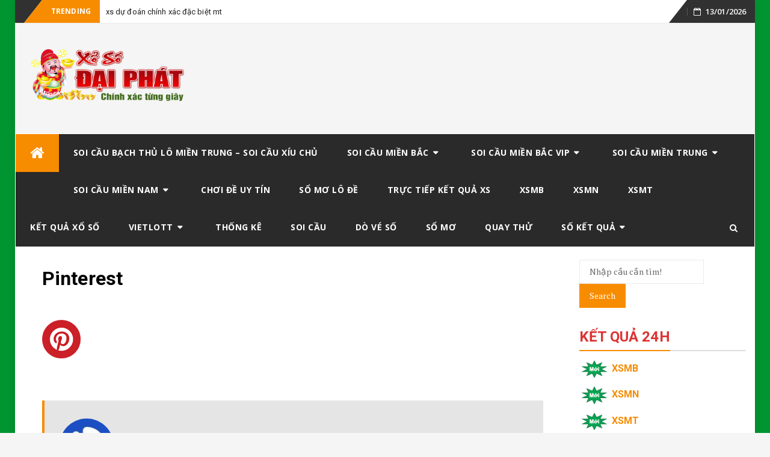

--- FILE ---
content_type: text/html; charset=utf-8
request_url: https://bachthulodep.com/theo-doi-duoi-lo-cam-de-bat-bach-thu-lo-kep/pinterest/
body_size: 24572
content:
<!DOCTYPE html><html lang="vi" class="no-js no-svg"><head><meta charset="UTF-8"><meta name="viewport" content="width=device-width, initial-scale=1"><link rel="profile" href="https://gmpg.org/xfn/11"><link rel="pingback" href="https://bachthulodep.com/xmlrpc.php"><meta name='robots' content='index, follow, max-image-preview:large, max-snippet:-1, max-video-preview:-1' /><link type="text/css" media="all" href="https://bachthulodep.com/wp-content/cache/breeze-minification/css/breeze_d7983202c3d255caba25dedfa0ae8e0f.css" rel="stylesheet" /><title>Pinterest</title><meta name="description" content="Pinterest soi c&#7847;u b&#7841;ch th&#7911; l&ocirc; mi&#7873;n trung - soi c&#7847;u x&iacute;u ch&#7911;" /><link rel="canonical" href="https://bachthulodep.com/theo-doi-duoi-lo-cam-de-bat-bach-thu-lo-kep/pinterest/" /><meta property="og:locale" content="vi_VN" /><meta property="og:type" content="article" /><meta property="og:title" content="Pinterest" /><meta property="og:description" content="Pinterest soi c&#7847;u b&#7841;ch th&#7911; l&ocirc; mi&#7873;n trung - soi c&#7847;u x&iacute;u ch&#7911;" /><meta property="og:url" content="https://bachthulodep.com/theo-doi-duoi-lo-cam-de-bat-bach-thu-lo-kep/pinterest/" /><meta property="og:site_name" content="soi c&#7847;u b&#7841;ch th&#7911; l&ocirc; mi&#7873;n trung - soi c&#7847;u x&iacute;u ch&#7911;" /><meta property="og:image" content="https://bachthulodep.com/theo-doi-duoi-lo-cam-de-bat-bach-thu-lo-kep/pinterest" /><meta property="og:image:width" content="64" /><meta property="og:image:height" content="64" /><meta property="og:image:type" content="image/png" /><meta name="twitter:card" content="summary_large_image" /> <script type="application/ld+json" class="yoast-schema-graph">{"@context":"https://schema.org","@graph":[{"@type":"WebPage","@id":"https://bachthulodep.com/theo-doi-duoi-lo-cam-de-bat-bach-thu-lo-kep/pinterest/","url":"https://bachthulodep.com/theo-doi-duoi-lo-cam-de-bat-bach-thu-lo-kep/pinterest/","name":"Pinterest","isPartOf":{"@id":"https://bachthulodep.com/#website"},"primaryImageOfPage":{"@id":"https://bachthulodep.com/theo-doi-duoi-lo-cam-de-bat-bach-thu-lo-kep/pinterest/#primaryimage"},"image":{"@id":"https://bachthulodep.com/theo-doi-duoi-lo-cam-de-bat-bach-thu-lo-kep/pinterest/#primaryimage"},"thumbnailUrl":"https://bachthulodep.com/wp-content/uploads/2025/04/pinterest-1.png","datePublished":"2025-05-20T05:24:00+00:00","dateModified":"2025-05-20T05:24:00+00:00","description":"Pinterest soi c&#7847;u b&#7841;ch th&#7911; l&ocirc; mi&#7873;n trung - soi c&#7847;u x&iacute;u ch&#7911;","breadcrumb":{"@id":"https://bachthulodep.com/theo-doi-duoi-lo-cam-de-bat-bach-thu-lo-kep/pinterest/#breadcrumb"},"inLanguage":"vi","potentialAction":[{"@type":"ReadAction","target":["https://bachthulodep.com/theo-doi-duoi-lo-cam-de-bat-bach-thu-lo-kep/pinterest/"]}]},{"@type":"ImageObject","inLanguage":"vi","@id":"https://bachthulodep.com/theo-doi-duoi-lo-cam-de-bat-bach-thu-lo-kep/pinterest/#primaryimage","url":"https://bachthulodep.com/wp-content/uploads/2025/04/pinterest-1.png","contentUrl":"https://bachthulodep.com/wp-content/uploads/2025/04/pinterest-1.png","width":64,"height":64,"caption":"Pin on Pinterest"},{"@type":"BreadcrumbList","@id":"https://bachthulodep.com/theo-doi-duoi-lo-cam-de-bat-bach-thu-lo-kep/pinterest/#breadcrumb","itemListElement":[{"@type":"ListItem","position":1,"name":"Home","item":"https://bachthulodep.com/"},{"@type":"ListItem","position":2,"name":"theo d&otilde;i &#273;u&ocirc;i l&ocirc; c&acirc;m &#273;&#7875; b&#7855;t b&#7841;ch th&#7911; l&ocirc; k&eacute;p","item":"https://xoso3cang.fun/theo-doi-duoi-lo-cam-de-bat-bach-thu-lo-kep/"},{"@type":"ListItem","position":3,"name":"Pinterest"}]},{"@type":"WebSite","@id":"https://bachthulodep.com/#website","url":"https://bachthulodep.com/","name":"soi c&#7847;u b&#7841;ch th&#7911; l&ocirc; mi&#7873;n trung - soi c&#7847;u x&iacute;u ch&#7911;","description":"soi c&#7847;u b&#7841;ch th&#7911; l&ocirc; mi&#7873;n trung - soi c&#7847;u x&iacute;u ch&#7911;","publisher":{"@id":"https://bachthulodep.com/#organization"},"potentialAction":[{"@type":"SearchAction","target":{"@type":"EntryPoint","urlTemplate":"https://bachthulodep.com/?s={search_term_string}"},"query-input":"required name=search_term_string"}],"inLanguage":"vi"},{"@type":"Organization","@id":"https://bachthulodep.com/#organization","name":"soi c&#7847;u b&#7841;ch th&#7911; l&ocirc; mi&#7873;n trung - soi c&#7847;u x&iacute;u ch&#7911;","url":"https://bachthulodep.com/","logo":{"@type":"ImageObject","inLanguage":"vi","@id":"https://bachthulodep.com/#/schema/logo/image/","url":"https://bachthulodep.com/wp-content/uploads/2025/03/logo.png","contentUrl":"https://bachthulodep.com/wp-content/uploads/2025/03/logo.png","width":754,"height":308,"caption":"soi c&#7847;u b&#7841;ch th&#7911; l&ocirc; mi&#7873;n trung - soi c&#7847;u x&iacute;u ch&#7911;"},"image":{"@id":"https://bachthulodep.com/#/schema/logo/image/"}}]}</script> <link rel='dns-prefetch' href='//fonts.googleapis.com' /><link rel="alternate" type="application/rss+xml" title="D&ograve;ng th&ocirc;ng tin soi c&#7847;u b&#7841;ch th&#7911; l&ocirc; mi&#7873;n trung - soi c&#7847;u x&iacute;u ch&#7911; &raquo;" href="https://bachthulodep.com/feed/" /><link rel="alternate" type="application/rss+xml" title="D&ograve;ng ph&#7843;n h&#7891;i soi c&#7847;u b&#7841;ch th&#7911; l&ocirc; mi&#7873;n trung - soi c&#7847;u x&iacute;u ch&#7911; &raquo;" href="https://bachthulodep.com/comments/feed/" /> <script type="text/javascript">/*  */
window._wpemojiSettings = {"baseUrl":"https:\/\/s.w.org\/images\/core\/emoji\/14.0.0\/72x72\/","ext":".png","svgUrl":"https:\/\/s.w.org\/images\/core\/emoji\/14.0.0\/svg\/","svgExt":".svg","source":{"concatemoji":"https:\/\/bachthulodep.com\/wp-includes\/js\/wp-emoji-release.min.js?ver=6.4.7"}};
/*! This file is auto-generated */
!function(i,n){var o,s,e;function c(e){try{var t={supportTests:e,timestamp:(new Date).valueOf()};sessionStorage.setItem(o,JSON.stringify(t))}catch(e){}}function p(e,t,n){e.clearRect(0,0,e.canvas.width,e.canvas.height),e.fillText(t,0,0);var t=new Uint32Array(e.getImageData(0,0,e.canvas.width,e.canvas.height).data),r=(e.clearRect(0,0,e.canvas.width,e.canvas.height),e.fillText(n,0,0),new Uint32Array(e.getImageData(0,0,e.canvas.width,e.canvas.height).data));return t.every(function(e,t){return e===r[t]})}function u(e,t,n){switch(t){case"flag":return n(e,"\ud83c\udff3\ufe0f\u200d\u26a7\ufe0f","\ud83c\udff3\ufe0f\u200b\u26a7\ufe0f")?!1:!n(e,"\ud83c\uddfa\ud83c\uddf3","\ud83c\uddfa\u200b\ud83c\uddf3")&&!n(e,"\ud83c\udff4\udb40\udc67\udb40\udc62\udb40\udc65\udb40\udc6e\udb40\udc67\udb40\udc7f","\ud83c\udff4\u200b\udb40\udc67\u200b\udb40\udc62\u200b\udb40\udc65\u200b\udb40\udc6e\u200b\udb40\udc67\u200b\udb40\udc7f");case"emoji":return!n(e,"\ud83e\udef1\ud83c\udffb\u200d\ud83e\udef2\ud83c\udfff","\ud83e\udef1\ud83c\udffb\u200b\ud83e\udef2\ud83c\udfff")}return!1}function f(e,t,n){var r="undefined"!=typeof WorkerGlobalScope&&self instanceof WorkerGlobalScope?new OffscreenCanvas(300,150):i.createElement("canvas"),a=r.getContext("2d",{willReadFrequently:!0}),o=(a.textBaseline="top",a.font="600 32px Arial",{});return e.forEach(function(e){o[e]=t(a,e,n)}),o}function t(e){var t=i.createElement("script");t.src=e,t.defer=!0,i.head.appendChild(t)}"undefined"!=typeof Promise&&(o="wpEmojiSettingsSupports",s=["flag","emoji"],n.supports={everything:!0,everythingExceptFlag:!0},e=new Promise(function(e){i.addEventListener("DOMContentLoaded",e,{once:!0})}),new Promise(function(t){var n=function(){try{var e=JSON.parse(sessionStorage.getItem(o));if("object"==typeof e&&"number"==typeof e.timestamp&&(new Date).valueOf()<e.timestamp+604800&&"object"==typeof e.supportTests)return e.supportTests}catch(e){}return null}();if(!n){if("undefined"!=typeof Worker&&"undefined"!=typeof OffscreenCanvas&&"undefined"!=typeof URL&&URL.createObjectURL&&"undefined"!=typeof Blob)try{var e="postMessage("+f.toString()+"("+[JSON.stringify(s),u.toString(),p.toString()].join(",")+"));",r=new Blob([e],{type:"text/javascript"}),a=new Worker(URL.createObjectURL(r),{name:"wpTestEmojiSupports"});return void(a.onmessage=function(e){c(n=e.data),a.terminate(),t(n)})}catch(e){}c(n=f(s,u,p))}t(n)}).then(function(e){for(var t in e)n.supports[t]=e[t],n.supports.everything=n.supports.everything&&n.supports[t],"flag"!==t&&(n.supports.everythingExceptFlag=n.supports.everythingExceptFlag&&n.supports[t]);n.supports.everythingExceptFlag=n.supports.everythingExceptFlag&&!n.supports.flag,n.DOMReady=!1,n.readyCallback=function(){n.DOMReady=!0}}).then(function(){return e}).then(function(){var e;n.supports.everything||(n.readyCallback(),(e=n.source||{}).concatemoji?t(e.concatemoji):e.wpemoji&&e.twemoji&&(t(e.twemoji),t(e.wpemoji)))}))}((window,document),window._wpemojiSettings);
/*  */</script> <link rel='stylesheet' id='bfastmag-googlefonts-css' href='//fonts.googleapis.com/css?family=PT+Serif%3A400%2C700%7CRoboto%3A400%2C500%2C600%2C700%7COpen+Sans%3A400%2C700%2C600&#038;subset=latin%2Clatin-ext' type='text/css' media='all' /> <script type="text/javascript" id="breeze-prefetch-js-extra">/*  */
var breeze_prefetch = {"local_url":"https:\/\/bachthulodep.com","ignore_remote_prefetch":"1","ignore_list":["\/","\/page\/(.)","\/wp-admin\/"]};
/*  */</script> <script type="text/javascript" src="https://bachthulodep.com/wp-content/plugins/breeze/assets/js/js-front-end/breeze-prefetch-links.min.js?ver=2.1.6" id="breeze-prefetch-js"></script> <script type="text/javascript" src="https://bachthulodep.com/wp-includes/js/jquery/jquery.min.js?ver=3.7.1" id="jquery-core-js"></script> <script type="text/javascript" src="https://bachthulodep.com/wp-includes/js/jquery/jquery-migrate.min.js?ver=3.4.1" id="jquery-migrate-js"></script> <link rel="https://api.w.org/" href="https://bachthulodep.com/wp-json/" /><link rel="alternate" type="application/json" href="https://bachthulodep.com/wp-json/wp/v2/media/17468" /><link rel="EditURI" type="application/rsd+xml" title="RSD" href="https://bachthulodep.com/xmlrpc.php?rsd" /><meta name="generator" content="WordPress 6.4.7" /><link rel='shortlink' href='https://bachthulodep.com/?p=17468' /><link rel="alternate" type="application/json+oembed" href="https://bachthulodep.com/wp-json/oembed/1.0/embed?url=https%3A%2F%2Fbachthulodep.com%2Ftheo-doi-duoi-lo-cam-de-bat-bach-thu-lo-kep%2Fpinterest%2F" /><link rel="alternate" type="text/xml+oembed" href="https://bachthulodep.com/wp-json/oembed/1.0/embed?url=https%3A%2F%2Fbachthulodep.com%2Ftheo-doi-duoi-lo-cam-de-bat-bach-thu-lo-kep%2Fpinterest%2F&#038;format=xml" /> <script async src="https://bachthulodep.com/wp-content/uploads/breeze/google/gtag.js?id=G-Q3X39GZ1QG"></script> <script>window.dataLayer = window.dataLayer || [];
			function gtag(){dataLayer.push(arguments);}
			gtag('js', new Date());
			gtag('config', 'G-Q3X39GZ1QG');</script> <link rel="icon" href="https://bachthulodep.com/wp-content/uploads/2025/03/1985321999_1520493056-110x110.png" sizes="32x32" /><link rel="icon" href="https://bachthulodep.com/wp-content/uploads/2025/03/1985321999_1520493056-250x250.png" sizes="192x192" /><link rel="apple-touch-icon" href="https://bachthulodep.com/wp-content/uploads/2025/03/1985321999_1520493056-250x250.png" /><meta name="msapplication-TileImage" content="https://bachthulodep.com/wp-content/uploads/2025/03/1985321999_1520493056-300x300.png" /></head><body class="attachment attachment-template-default single single-attachment postid-17468 attachmentid-17468 attachment-png custom-background wp-custom-logo"><div id="page" class="site"><div id="wrapper" class="boxed"><header id="header" class="site-header tp_header_v2" role="banner"><div  class="navbar-top container-fluid"><div class="navbar-left social-links"></div> <span class="breaking">Trending</span><div class="bfastmag-breaking-container"><ul class="bfastmag-breaking"><li> <a href="https://bachthulodep.com/xs-du-doan-chinh-xac-dac-biet-mt/" rel="bookmark">xs d&#7921; &#273;o&aacute;n ch&iacute;nh x&aacute;c &#273;&#7863;c bi&#7879;t mt</a></li><li> <a href="https://bachthulodep.com/xs-du-doan-chinh-xac-xien-2-lo-mb/" rel="bookmark">xs d&#7921; &#273;o&aacute;n ch&iacute;nh x&aacute;c xi&ecirc;n 2 l&ocirc; mb</a></li><li> <a href="https://bachthulodep.com/xs-du-doan-chinh-xac-lo-4-con-mb/" rel="bookmark">xs d&#7921; &#273;o&aacute;n ch&iacute;nh x&aacute;c l&ocirc; 4 con mb</a></li><li> <a href="https://bachthulodep.com/xs-du-doan-chinh-xac-song-thu-lo-mn/" rel="bookmark">xs d&#7921; &#273;o&aacute;n ch&iacute;nh x&aacute;c song th&#7911; l&ocirc; mn</a></li></ul></div><div class="navbar-right"><div id="navbar" class="navbar"><nav id="navigation-top" class="navigation-top" role="navigation"> <button class="menu-toggle"><i class="fa fa-bars"></i></button><a class="skip-link screen-reader-text" href="#content" title="Skip to content">Skip to content</a></nav></div><div class="tp_time_date"><i class="fa fa-calendar-o"></i><span>13/01/2026</span></div></div></div><div class="inner-header clearfix"><div class="col-md-3 col-sm-3 col-xs-12 navbar-brand"><div class="site-branding"> <a href="https://bachthulodep.com/" class="custom-logo-link" rel="home"><img loading="lazy" width="754" height="308" src="https://bachthulodep.com/wp-content/uploads/2025/03/logo.png" class="custom-logo" alt="soi c&#7847;u b&#7841;ch th&#7911; l&ocirc; mi&#7873;n trung &#8211; soi c&#7847;u x&iacute;u ch&#7911;" decoding="async" fetchpriority="high" srcset="https://bachthulodep.com/wp-content/uploads/2025/03/logo.png 754w, https://bachthulodep.com/wp-content/uploads/2025/03/logo-300x123.png 300w, https://bachthulodep.com/wp-content/uploads/2025/03/logo-170x69.png 170w, https://bachthulodep.com/wp-content/uploads/2025/03/logo-370x151.png 370w" sizes="(max-width: 754px) 100vw, 754px" /></a><div class="head-logo-container text-header bfastmag_customizer_only"><h1 itemprop="headline" id="site-title" class="site-title"><a href="https://bachthulodep.com/" title="soi c&#7847;u b&#7841;ch th&#7911; l&ocirc; mi&#7873;n trung &#8211; soi c&#7847;u x&iacute;u ch&#7911;" rel="home">soi c&#7847;u b&#7841;ch th&#7911; l&ocirc; mi&#7873;n trung - soi c&#7847;u x&iacute;u ch&#7911;</a></h1><p itemprop="description" id="site-description" class="site-description">soi c&#7847;u b&#7841;ch th&#7911; l&ocirc; mi&#7873;n trung - soi c&#7847;u x&iacute;u ch&#7911;</p></div></div></div><div class="col-xs-12  col-sm-9 col-md-9 bfastmag-a-d-v"></div></div><div id="navbar" class="navbar "><nav id="site-navigation" class="navigation main-navigation" role="navigation"> <button class="menu-toggle"><i class="fa fa-bars"></i></button> <button type="button" class="navbar-btn nav-mobile"><i class="fa fa-search"></i></button> <a class="screen-reader-text skip-link" href="#content" title="Skip to content">Skip to content</a><div class="menu-memu-container"><ul id="primary-menu" class="nav-menu"><li class="menu-item menu-item-home menu-item-home-icon"><a href="https://bachthulodep.com/" title="soi c&#7847;u b&#7841;ch th&#7911; l&ocirc; mi&#7873;n trung &#8211; soi c&#7847;u x&iacute;u ch&#7911;"><i class="fa fa-home" aria-hidden="true"></i></a></li><li id="menu-item-16693" class="menu-item menu-item-type-post_type menu-item-object-page menu-item-home menu-item-16693"><a href="https://bachthulodep.com/trang-chu/">soi c&#7847;u b&#7841;ch th&#7911; l&ocirc; mi&#7873;n trung &ndash; soi c&#7847;u x&iacute;u ch&#7911;</a></li><li id="menu-item-17141" class="menu-item menu-item-type-taxonomy menu-item-object-category menu-item-has-children menu-item-17141"><a href="https://bachthulodep.com/soi-cau-mien-bac/">Soi c&#7847;u mi&#7873;n b&#7855;c</a><ul class="sub-menu"><li id="menu-item-16946" class="menu-item menu-item-type-post_type menu-item-object-page menu-item-16946"><a href="https://bachthulodep.com/xs-du-doan-chinh-xac-bach-thu-lo-2-nhay-mb/">xs d&#7921; &#273;o&aacute;n ch&iacute;nh x&aacute;c b&#7841;ch th&#7911; l&ocirc; 2 nh&aacute;y mb</a></li><li id="menu-item-16696" class="menu-item menu-item-type-post_type menu-item-object-page menu-item-16696"><a href="https://bachthulodep.com/xs-du-doan-chinh-xac-cap-3-cang-vip-mb/">xs d&#7921; &#273;o&aacute;n ch&iacute;nh x&aacute;c c&#7863;p 3 c&agrave;ng v&iacute;p mb</a></li><li id="menu-item-16699" class="menu-item menu-item-type-post_type menu-item-object-page menu-item-16699"><a href="https://bachthulodep.com/xs-du-doan-chinh-xac-dan-lo-10-con-mb/">xs d&#7921; &#273;o&aacute;n ch&iacute;nh x&aacute;c d&agrave;n l&ocirc; 10 con mb</a></li><li id="menu-item-16702" class="menu-item menu-item-type-post_type menu-item-object-page menu-item-16702"><a href="https://bachthulodep.com/xs-du-doan-chinh-xac-de-4-con-mb/">xs d&#7921; &#273;o&aacute;n ch&iacute;nh x&aacute;c &#273;&#7873; 4 con mb</a></li><li id="menu-item-16957" class="menu-item menu-item-type-post_type menu-item-object-page menu-item-16957"><a href="https://bachthulodep.com/xs-du-doan-chinh-xac-de-6-con-mb/">xs d&#7921; &#273;o&aacute;n ch&iacute;nh x&aacute;c &#273;&#7873; 6 con mb</a></li><li id="menu-item-16956" class="menu-item menu-item-type-post_type menu-item-object-page menu-item-16956"><a href="https://bachthulodep.com/xs-du-doan-chinh-xac-de-8-con-mb/">xs d&#7921; &#273;o&aacute;n ch&iacute;nh x&aacute;c &#273;&#7873; 8 con mb</a></li><li id="menu-item-16955" class="menu-item menu-item-type-post_type menu-item-object-page menu-item-16955"><a href="https://bachthulodep.com/xs-du-doan-chinh-xac-de-10-con-mb/">xs d&#7921; &#273;o&aacute;n ch&iacute;nh x&aacute;c &#273;&#7873; 10 con mb</a></li><li id="menu-item-16703" class="menu-item menu-item-type-post_type menu-item-object-page menu-item-16703"><a href="https://bachthulodep.com/xs-du-doan-chinh-xac-de-bach-thu-mb/">xs d&#7921; &#273;o&aacute;n ch&iacute;nh x&aacute;c &#273;&#7873; b&#7841;ch th&#7911; mb</a></li><li id="menu-item-16704" class="menu-item menu-item-type-post_type menu-item-object-page menu-item-16704"><a href="https://bachthulodep.com/xs-du-doan-chinh-xac-de-dau-duoi-mb/">xs d&#7921; &#273;o&aacute;n ch&iacute;nh x&aacute;c &#273;&#7873; &#273;&#7847;u &#273;u&ocirc;i mb</a></li><li id="menu-item-16705" class="menu-item menu-item-type-post_type menu-item-object-page menu-item-16705"><a href="https://bachthulodep.com/xs-du-doan-chinh-xac-de-song-thu-mb/">xs d&#7921; &#273;o&aacute;n ch&iacute;nh x&aacute;c &#273;&#7873; song th&#7911; mb</a></li><li id="menu-item-16710" class="menu-item menu-item-type-post_type menu-item-object-page menu-item-16710"><a href="https://bachthulodep.com/xs-du-doan-chinh-xac-lo-4-con-mb/">xs d&#7921; &#273;o&aacute;n ch&iacute;nh x&aacute;c l&ocirc; 4 con mb</a></li><li id="menu-item-16711" class="menu-item menu-item-type-post_type menu-item-object-page menu-item-16711"><a href="https://bachthulodep.com/xs-du-doan-chinh-xac-lo-6-con-mb/">xs d&#7921; &#273;o&aacute;n ch&iacute;nh x&aacute;c l&ocirc; 6 con mb</a></li><li id="menu-item-16712" class="menu-item menu-item-type-post_type menu-item-object-page menu-item-16712"><a href="https://bachthulodep.com/xs-du-doan-chinh-xac-lo-8-con-mb/">xs d&#7921; &#273;o&aacute;n ch&iacute;nh x&aacute;c l&ocirc; 8 con mb</a></li></ul></li><li id="menu-item-17142" class="menu-item menu-item-type-taxonomy menu-item-object-category menu-item-has-children menu-item-17142"><a href="https://bachthulodep.com/soi-cau-mien-bac-vip/">Soi c&#7847;u mi&#7873;n b&#7855;c vip</a><ul class="sub-menu"><li id="menu-item-16713" class="menu-item menu-item-type-post_type menu-item-object-page menu-item-16713"><a href="https://bachthulodep.com/xs-du-doan-chinh-xac-lo-bach-thu-kep-mb/">xs d&#7921; &#273;o&aacute;n ch&iacute;nh x&aacute;c l&ocirc; b&#7841;ch th&#7911; k&eacute;p mb</a></li><li id="menu-item-16714" class="menu-item menu-item-type-post_type menu-item-object-page menu-item-16714"><a href="https://bachthulodep.com/xs-du-doan-chinh-xac-lo-bach-thu-mb/">xs d&#7921; &#273;o&aacute;n ch&iacute;nh x&aacute;c l&ocirc; b&#7841;ch th&#7911; mb</a></li><li id="menu-item-16715" class="menu-item menu-item-type-post_type menu-item-object-page menu-item-16715"><a href="https://bachthulodep.com/xs-du-doan-chinh-xac-lo-song-thu-kep-mb/">xs d&#7921; &#273;o&aacute;n ch&iacute;nh x&aacute;c l&ocirc; song th&#7911; k&eacute;p mb</a></li><li id="menu-item-16716" class="menu-item menu-item-type-post_type menu-item-object-page menu-item-16716"><a href="https://bachthulodep.com/xs-du-doan-chinh-xac-lo-song-thu-mb/">xs d&#7921; &#273;o&aacute;n ch&iacute;nh x&aacute;c l&ocirc; song th&#7911; mb</a></li><li id="menu-item-16723" class="menu-item menu-item-type-post_type menu-item-object-page menu-item-16723"><a href="https://bachthulodep.com/xs-du-doan-chinh-xac-vip-3-cang-mb/">xs d&#7921; &#273;o&aacute;n ch&iacute;nh x&aacute;c v&iacute;p 3 c&agrave;ng mb</a></li><li id="menu-item-16724" class="menu-item menu-item-type-post_type menu-item-object-page menu-item-16724"><a href="https://bachthulodep.com/xs-du-doan-chinh-xac-xien-2-lo-mb/">xs d&#7921; &#273;o&aacute;n ch&iacute;nh x&aacute;c xi&ecirc;n 2 l&ocirc; mb</a></li><li id="menu-item-16725" class="menu-item menu-item-type-post_type menu-item-object-page menu-item-16725"><a href="https://bachthulodep.com/xs-du-doan-chinh-xac-xien-3-lo-mb/">xs d&#7921; &#273;o&aacute;n ch&iacute;nh x&aacute;c xi&ecirc;n 3 l&ocirc; mb</a></li><li id="menu-item-16726" class="menu-item menu-item-type-post_type menu-item-object-page menu-item-16726"><a href="https://bachthulodep.com/xs-du-doan-chinh-xac-xien-4-lo-mb/">xs d&#7921; &#273;o&aacute;n ch&iacute;nh x&aacute;c xi&ecirc;n 4 l&ocirc; mb</a></li></ul></li><li id="menu-item-17144" class="menu-item menu-item-type-taxonomy menu-item-object-category menu-item-has-children menu-item-17144"><a href="https://bachthulodep.com/soi-cau-mien-trung/">Soi c&#7847;u mi&#7873;n trung</a><ul class="sub-menu"><li id="menu-item-16695" class="menu-item menu-item-type-post_type menu-item-object-page menu-item-16695"><a href="https://bachthulodep.com/xs-du-doan-chinh-xac-bao-lo-mt/">xs d&#7921; &#273;o&aacute;n ch&iacute;nh x&aacute;c bao l&ocirc; mt</a></li><li id="menu-item-16698" class="menu-item menu-item-type-post_type menu-item-object-page menu-item-16698"><a href="https://bachthulodep.com/xs-du-doan-chinh-xac-cap-xiu-chu-mt/">xs d&#7921; &#273;o&aacute;n ch&iacute;nh x&aacute;c c&#7863;p x&iacute;u ch&#7911; mt</a></li><li id="menu-item-16701" class="menu-item menu-item-type-post_type menu-item-object-page menu-item-16701"><a href="https://bachthulodep.com/xs-du-doan-chinh-xac-dac-biet-mt/">xs d&#7921; &#273;o&aacute;n ch&iacute;nh x&aacute;c &#273;&#7863;c bi&#7879;t mt</a></li><li id="menu-item-16707" class="menu-item menu-item-type-post_type menu-item-object-page menu-item-16707"><a href="https://bachthulodep.com/xs-du-doan-chinh-xac-giai-8-mt/">xs d&#7921; &#273;o&aacute;n ch&iacute;nh x&aacute;c gi&#7843;i 8 mt</a></li><li id="menu-item-16709" class="menu-item menu-item-type-post_type menu-item-object-page menu-item-16709"><a href="https://bachthulodep.com/xs-du-doan-chinh-xac-lo-3-mt/">xs d&#7921; &#273;o&aacute;n ch&iacute;nh x&aacute;c l&ocirc; 3 s&#7889; mt</a></li><li id="menu-item-16718" class="menu-item menu-item-type-post_type menu-item-object-page menu-item-16718"><a href="https://bachthulodep.com/xs-du-doan-chinh-xac-dau-duoi-giai-8-mt/">xs d&#7921; &#273;o&aacute;n ch&iacute;nh x&aacute;c s&#7899; &#273;&#7847;u &#273;u&ocirc;i gi&#7843;i 8 mt</a></li><li id="menu-item-16720" class="menu-item menu-item-type-post_type menu-item-object-page menu-item-16720"><a href="https://bachthulodep.com/xs-du-doan-chinh-xac-dau-duoi-giai-dac-biet-mt/">xs d&#7921; &#273;o&aacute;n ch&iacute;nh x&aacute;c s&#7899; &#273;&#7847;u &#273;u&ocirc;i gi&#7843;i &#273;&#7863;c bi&#7879;t mt</a></li><li id="menu-item-16722" class="menu-item menu-item-type-post_type menu-item-object-page menu-item-16722"><a href="https://bachthulodep.com/xs-du-doan-chinh-xac-song-thu-lo-mt/">xs d&#7921; &#273;o&aacute;n ch&iacute;nh x&aacute;c song th&#7911; l&ocirc; mt</a></li><li id="menu-item-16728" class="menu-item menu-item-type-post_type menu-item-object-page menu-item-16728"><a href="https://bachthulodep.com/xs-du-doan-chinh-xac-xiu-chu-mt/">xs d&#7921; &#273;o&aacute;n ch&iacute;nh x&aacute;c x&iacute;u ch&#7911; mt</a></li></ul></li><li id="menu-item-17143" class="menu-item menu-item-type-taxonomy menu-item-object-category menu-item-has-children menu-item-17143"><a href="https://bachthulodep.com/soi-cau-mien-nam/">Soi c&#7847;u mi&#7873;n nam</a><ul class="sub-menu"><li id="menu-item-16694" class="menu-item menu-item-type-post_type menu-item-object-page menu-item-16694"><a href="https://bachthulodep.com/xs-du-doan-chinh-xac-bao-lo-mn/">xs d&#7921; &#273;o&aacute;n ch&iacute;nh x&aacute;c bao l&ocirc; mn</a></li><li id="menu-item-16697" class="menu-item menu-item-type-post_type menu-item-object-page menu-item-16697"><a href="https://bachthulodep.com/xs-du-doan-chinh-xac-cap-xiu-chu-mn/">xs d&#7921; &#273;o&aacute;n ch&iacute;nh x&aacute;c c&#7863;p x&iacute;u ch&#7911; mn</a></li><li id="menu-item-16700" class="menu-item menu-item-type-post_type menu-item-object-page menu-item-16700"><a href="https://bachthulodep.com/xs-du-doan-chinh-xac-dac-biet-mn/">xs d&#7921; &#273;o&aacute;n ch&iacute;nh x&aacute;c &#273;&#7863;c bi&#7879;t mn</a></li><li id="menu-item-16706" class="menu-item menu-item-type-post_type menu-item-object-page menu-item-16706"><a href="https://bachthulodep.com/xs-du-doan-chinh-xac-giai-8-mn/">xs d&#7921; &#273;o&aacute;n ch&iacute;nh x&aacute;c gi&#7843;i 8 mn</a></li><li id="menu-item-16708" class="menu-item menu-item-type-post_type menu-item-object-page menu-item-16708"><a href="https://bachthulodep.com/xs-du-doan-chinh-xac-lo-3-mn/">xs d&#7921; &#273;o&aacute;n ch&iacute;nh x&aacute;c l&ocirc; 3 s&#7889; mn</a></li><li id="menu-item-16717" class="menu-item menu-item-type-post_type menu-item-object-page menu-item-16717"><a href="https://bachthulodep.com/xs-du-doan-chinh-xac-dau-duoi-giai-8-mn/">xs d&#7921; &#273;o&aacute;n ch&iacute;nh x&aacute;c s&#7899; &#273;&#7847;u &#273;u&ocirc;i gi&#7843;i 8 mn</a></li><li id="menu-item-16719" class="menu-item menu-item-type-post_type menu-item-object-page menu-item-16719"><a href="https://bachthulodep.com/xs-du-doan-chinh-xac-dau-duoi-giai-dac-biet-mn/">xs d&#7921; &#273;o&aacute;n ch&iacute;nh x&aacute;c s&#7899; &#273;&#7847;u &#273;u&ocirc;i gi&#7843;i &#273;&#7863;c bi&#7879;t mn</a></li><li id="menu-item-16721" class="menu-item menu-item-type-post_type menu-item-object-page menu-item-16721"><a href="https://bachthulodep.com/xs-du-doan-chinh-xac-song-thu-lo-mn/">xs d&#7921; &#273;o&aacute;n ch&iacute;nh x&aacute;c song th&#7911; l&ocirc; mn</a></li><li id="menu-item-16727" class="menu-item menu-item-type-post_type menu-item-object-page menu-item-16727"><a href="https://bachthulodep.com/xs-du-doan-chinh-xac-xiu-chu-mn/">xs d&#7921; &#273;o&aacute;n ch&iacute;nh x&aacute;c x&iacute;u ch&#7911; mn</a></li></ul></li><li id="menu-item-17139" class="menu-item menu-item-type-taxonomy menu-item-object-category menu-item-17139"><a href="https://bachthulodep.com/choi-de-uy-tin/">Ch&#417;i &#273;&#7873; uy t&iacute;n</a></li><li id="menu-item-17140" class="menu-item menu-item-type-taxonomy menu-item-object-category menu-item-17140"><a href="https://bachthulodep.com/so-mo-lo-de/">S&#7893; m&#417; l&ocirc; &#273;&#7873;</a></li><li id="menu-item-16926" class="menu-item menu-item-type-post_type menu-item-object-post menu-item-16926"><a href="https://bachthulodep.com/truc-tiep-ket-qua-xs/">TR&#7920;C TI&#7870;P K&#7870;T QU&#7842; XS</a></li><li id="menu-item-18300" class="menu-item menu-item-type-post_type menu-item-object-post menu-item-18300"><a href="https://bachthulodep.com/ket-qua-xo-so-mien-bac-kqxsmb-hom-nay/">XSMB</a></li><li id="menu-item-18301" class="menu-item menu-item-type-post_type menu-item-object-post menu-item-18301"><a href="https://bachthulodep.com/ket-qua-xo-so-mien-nam-kqxsmn-hom-nay/">XSMN</a></li><li id="menu-item-18302" class="menu-item menu-item-type-post_type menu-item-object-post menu-item-18302"><a href="https://bachthulodep.com/ket-qua-xo-so-mien-trung-kqxsmt-hom-nay/">XSMT</a></li><li id="menu-item-18303" class="menu-item menu-item-type-post_type menu-item-object-post menu-item-18303"><a href="https://bachthulodep.com/ket-qua-xo-so-nhanh-nhat-hom-nay/">K&#7870;T QU&#7842; X&#7892; S&#7888;</a></li><li id="menu-item-18304" class="menu-item menu-item-type-post_type menu-item-object-post menu-item-has-children menu-item-18304"><a href="https://bachthulodep.com/ket-qua-xo-so-vietlott-hom-nay-moi-nhat/">VIETLOTT</a><ul class="sub-menu"><li id="menu-item-18305" class="menu-item menu-item-type-post_type menu-item-object-post menu-item-18305"><a href="https://bachthulodep.com/ket-qua-xo-so-vietlott-hom-nay-moi-nhat/">VIETLOTT</a></li><li id="menu-item-18306" class="menu-item menu-item-type-post_type menu-item-object-post menu-item-18306"><a href="https://bachthulodep.com/ket-qua-xo-so-mega-6-45-hom-nay-moi-nhat/">Mega 6&#215;45</a></li><li id="menu-item-18307" class="menu-item menu-item-type-post_type menu-item-object-post menu-item-18307"><a href="https://bachthulodep.com/ket-qua-xo-so-max-3d-hom-nay-moi-nhat/">Max 3D</a></li><li id="menu-item-18308" class="menu-item menu-item-type-post_type menu-item-object-post menu-item-18308"><a href="https://bachthulodep.com/ket-qua-xo-so-max-4d-hom-nay-moi-nhat/">Max 4D</a></li><li id="menu-item-18309" class="menu-item menu-item-type-post_type menu-item-object-post menu-item-18309"><a href="https://bachthulodep.com/ket-qua-xo-so-power-6-55-hom-nay-moi-nhat/">Power 6/55</a></li></ul></li><li id="menu-item-18310" class="menu-item menu-item-type-post_type menu-item-object-post menu-item-18310"><a href="https://bachthulodep.com/thong-ke-xo-so-hom-nay-nhanh-nhat/">TH&#7888;NG K&Ecirc;</a></li><li id="menu-item-18311" class="menu-item menu-item-type-post_type menu-item-object-post menu-item-18311"><a href="https://bachthulodep.com/soi-cau-xo-so-mien-phi-chinh-xac-nhat/">SOI C&#7846;U</a></li><li id="menu-item-18312" class="menu-item menu-item-type-post_type menu-item-object-post menu-item-18312"><a href="https://bachthulodep.com/tra-cuu-ket-qua-xo-so-hang-ngay-nhanh-nhat/">D&Ograve; V&Eacute; S&#7888;</a></li><li id="menu-item-18313" class="menu-item menu-item-type-post_type menu-item-object-post menu-item-18313"><a href="https://bachthulodep.com/so-mo/">S&#7892; M&#416;</a></li><li id="menu-item-18314" class="menu-item menu-item-type-post_type menu-item-object-post menu-item-18314"><a href="https://bachthulodep.com/quay-thu-kqxs-hang-ngay-quay-thu-xo-so-hom-nay/">QUAY TH&#7916;</a></li><li id="menu-item-18315" class="menu-item menu-item-type-post_type menu-item-object-post menu-item-has-children menu-item-18315"><a href="https://bachthulodep.com/xo-so-mien-bac-30-ngay-kqxs-mien-bac-30-ngay/">S&#7888; K&#7870;T QU&#7842;</a><ul class="sub-menu"><li id="menu-item-18316" class="menu-item menu-item-type-post_type menu-item-object-post menu-item-18316"><a href="https://bachthulodep.com/xo-so-mien-bac-30-ngay-kqxs-mien-bac-30-ngay/">S&#7889; k&#7871;t qu&#7843; mi&#7873;n b&#7855;c</a></li><li id="menu-item-18317" class="menu-item menu-item-type-post_type menu-item-object-post menu-item-18317"><a href="https://bachthulodep.com/xo-so-mien-trung-30-ngay-kqxs-mien-trung-30-ngay/">S&#7889; k&#7871;t qu&#7843; mi&#7873;n trung</a></li><li id="menu-item-18318" class="menu-item menu-item-type-post_type menu-item-object-post menu-item-18318"><a href="https://bachthulodep.com/xo-so-mien-nam-30-ngay-kqxs-mien-nam-30-ngay/">S&#7889; k&#7871;t qu&#7843; mi&#7873;n nam</a></li></ul></li></ul></div> <button type="button" class="navbar-btn nav-desktop"><i class="fa fa-search"></i></button><div class="navbar-white top" id="header-search-form"><form role="search" method="get" class="navbar-form"  action="https://bachthulodep.com/"> <label for="search-form-6965302595fa1"> <span class="screen-reader-text">Search for: </span> </label> <input type="search" id="search-form-6965302595fa1"  name="s" class="form-control" placeholder="Search in here &hellip;" title="Search for:"> <button type="submit" title="Search"><i class="fa fa-search"></i><span class="screen-reader-text">Search</span></button></form></div></nav></div></header><div id="content" class="site-content"><div id="primary" class="content-area"><div  class="bfastmag-content-left col-md-9"><main id="main" class="site-main" role="main"><div class="row"><div class="col-md-12"><article id="post-17468" class="entry single post-17468 attachment type-attachment status-inherit hentry"><h2 class="entry-title">Pinterest</h2><div class="entry-meta"><div class="entry-meta-inner"> <a href="https://bachthulodep.com/author/dev-singsing/" class="entry-author"> </a> <span class="tp-post-item-date"> </span></div></div><div class="entry-content"><p class="attachment"><a href='https://bachthulodep.com/wp-content/uploads/2025/04/pinterest-1.png'><img loading="lazy" decoding="async" width="64" height="64" src="https://bachthulodep.com/wp-content/uploads/2025/04/pinterest-1.png" class="attachment-medium size-medium" alt="Pin on Pinterest" /></a></p></div><footer class="entry-footer clearfix"> <span class="cat-links"><ul></ul></span></footer><div class="about-author clearfix "><figure class="single-author-thumb"> <img loading="lazy" alt='' src='https://bachthulodep.com/wp-content/cache/breeze-extra/gravatars/74cae801e3ee021d171dcbceb1ba1db9' srcset='https://bachthulodep.com/wp-content/cache/breeze-extra/gravatars/74cae801e3ee021d171dcbceb1ba1db9 2x' class='avatar avatar-96 photo' height='96' width='96' decoding='async'/></figure><div class="author-details"><h3 class="title-underblock custom"> <a href="https://bachthulodep.com/author/dev-singsing/"></a></h3><div class="author-content"></div></div></div></article><div class="bfastmag-related-posts-wrap"><h3 class="mb30 title-underblock title-border title-bg-line custom bfastmag-related-posts-title  "><span>Related Posts<span class="line"></span></span></h3><div class="bfastmag-related-posts owl-carousel small-nav  "><article class="entry entry-box"><div class="tp-post-thumbnail"><div class="tp-post-thumbnail"><figure> <a href="https://bachthulodep.com/xs-du-doan-chinh-xac-dac-biet-mt/"> <img loading="lazy" class="owl-lazy" data-src="https://bachthulodep.com/wp-content/uploads/2025/02/soi-cau-lo-de-288x160.jpg" /> </a></figure></div></div><div class="entry-content-wrapper"><h2 class="entry-title"><a href="https://bachthulodep.com/xs-du-doan-chinh-xac-dac-biet-mt/">xs d&#7921; &#273;o&aacute;n ch&iacute;nh x&aacute;c &#273;&#7863;c bi&#7879;t mt</a></h2></div></article><article class="entry entry-box"><div class="tp-post-thumbnail"><div class="tp-post-thumbnail"><figure> <a href="https://bachthulodep.com/xs-du-doan-chinh-xac-xien-2-lo-mb/"> <img loading="lazy" class="owl-lazy" data-src="https://bachthulodep.com/wp-content/uploads/2025/02/lo-xien-288x160.jpg" /> </a></figure></div></div><div class="entry-content-wrapper"><h2 class="entry-title"><a href="https://bachthulodep.com/xs-du-doan-chinh-xac-xien-2-lo-mb/">xs d&#7921; &#273;o&aacute;n ch&iacute;nh x&aacute;c xi&ecirc;n 2 l&ocirc; mb</a></h2></div></article><article class="entry entry-box"><div class="tp-post-thumbnail"><div class="tp-post-thumbnail"><figure> <a href="https://bachthulodep.com/xs-du-doan-chinh-xac-lo-4-con-mb/"> <img loading="lazy" class="owl-lazy" data-src="https://bachthulodep.com/wp-content/uploads/2025/02/xsmb-30-ngay_424-288x156.jpg" /> </a></figure></div></div><div class="entry-content-wrapper"><h2 class="entry-title"><a href="https://bachthulodep.com/xs-du-doan-chinh-xac-lo-4-con-mb/">xs d&#7921; &#273;o&aacute;n ch&iacute;nh x&aacute;c l&ocirc; 4 con mb</a></h2></div></article><article class="entry entry-box"><div class="tp-post-thumbnail"><div class="tp-post-thumbnail"><figure> <a href="https://bachthulodep.com/xs-du-doan-chinh-xac-song-thu-lo-mn/"> <img loading="lazy" class="owl-lazy" data-src="https://bachthulodep.com/wp-content/uploads/2025/02/song-thu-lo-1-288x160.jpg" /> </a></figure></div></div><div class="entry-content-wrapper"><h2 class="entry-title"><a href="https://bachthulodep.com/xs-du-doan-chinh-xac-song-thu-lo-mn/">xs d&#7921; &#273;o&aacute;n ch&iacute;nh x&aacute;c song th&#7911; l&ocirc; mn</a></h2></div></article><article class="entry entry-box"><div class="tp-post-thumbnail"><div class="tp-post-thumbnail"><figure> <a href="https://bachthulodep.com/xs-du-doan-chinh-xac-dac-biet-mn/"> <img loading="lazy" class="owl-lazy" data-src="https://bachthulodep.com/wp-content/uploads/2025/02/xsmb-chinh-xac-288x160.jpg" /> </a></figure></div></div><div class="entry-content-wrapper"><h2 class="entry-title"><a href="https://bachthulodep.com/xs-du-doan-chinh-xac-dac-biet-mn/">xs d&#7921; &#273;o&aacute;n ch&iacute;nh x&aacute;c &#273;&#7863;c bi&#7879;t mn</a></h2></div></article></div></div></div></div><div class="mb20"></div><nav class="navigation post-navigation" aria-label="B&agrave;i vi&#7871;t"><h2 class="screen-reader-text">&#272;i&#7873;u h&#432;&#7899;ng b&agrave;i vi&#7871;t</h2><div class="nav-links"><div class="nav-previous"><a href="https://bachthulodep.com/theo-doi-duoi-lo-cam-de-bat-bach-thu-lo-kep/" rel="prev"><span class="post-navi" aria-hidden="true">PREVIOUS POST</span> <span class="screen-reader-text">Previous post:</span> <span class="post-title">theo d&otilde;i &#273;u&ocirc;i l&ocirc; c&acirc;m &#273;&#7875; b&#7855;t b&#7841;ch th&#7911; l&ocirc; k&eacute;p</span></a></div></div></nav></main></div></div><aside id="secondary" class="widget-area col-md-3 sidebar" role="complementary"><div id="custom_html-4" class="widget_text widget widget_custom_html"><div class="textwidget custom-html-widget"><form action="https://www.google.com/search" class="searchform" method="get" name="searchform" target="_blank"> <input name="sitesearch" type="hidden" value="bachthulodep.com"> <input autocomplete="on" class="form-control search" name="q" placeholder="Nh&#7853;p c&#7847;u c&#7847;n t&igrave;m!" required="required"  type="text"> <button class="button" type="submit">Search</button></form></div></div><div id="custom_html-3" class="widget_text widget widget_custom_html"><h3 class="title-border   title-bg-line"><span>K&#7870;T QU&#7842; 24H<span class="line"></span></span></h3><div class="textwidget custom-html-widget"><h6><strong><img loading="lazy" class="alignnone wp-image-435" src="/wp-content/uploads/2025/09/moi-xanhlagif1508250117.gif" alt="" width="50" height="35" />&nbsp;<a href="/ket-qua-xo-so-mien-bac-kqxsmb-hom-nay/">XSMB</a>&nbsp;</strong></h6><h6><strong><img loading="lazy" class="alignnone wp-image-435" src="/wp-content/uploads/2025/09/moi-xanhlagif1508250117.gif" alt="" width="50" height="35" />&nbsp;<a href="/ket-qua-xo-so-mien-nam-kqxsmn-hom-nay/">XSMN</a>&nbsp;</strong></h6><h6><strong><img loading="lazy" class="alignnone wp-image-435" src="/wp-content/uploads/2025/09/moi-xanhlagif1508250117.gif" alt="" width="50" height="35" />&nbsp;<a href="/ket-qua-xo-so-mien-trung-kqxsmt-hom-nay/">XSMT</a>&nbsp;</strong></h6><h6><strong><img loading="lazy" class="alignnone wp-image-435" src="/wp-content/uploads/2025/09/moi-xanhlagif1508250117.gif" alt="" width="50" height="35" />&nbsp;<a href="/ket-qua-xo-so-nhanh-nhat-hom-nay/">K&#7870;T QU&#7842; X&#7892; S&#7888; </a>&nbsp;</strong></h6><h6><strong><img loading="lazy" class="alignnone wp-image-435" src="/wp-content/uploads/2025/09/moi-xanhlagif1508250117.gif" alt="" width="50" height="35" />&nbsp;<a href="/ket-qua-xo-so-vietlott-hom-nay-moi-nhat/">VIETLOTT </a>&nbsp;</strong></h6><h6><strong><img loading="lazy" class="alignnone wp-image-435" src="/wp-content/uploads/2025/09/moi-xanhlagif1508250117.gif" alt="" width="50" height="35" />&nbsp;<a href="/ket-qua-xo-so-mega-6-45-hom-nay-moi-nhat/">Mega 6x45 </a>&nbsp;</strong></h6><h6><strong><img loading="lazy" class="alignnone wp-image-435" src="/wp-content/uploads/2025/09/moi-xanhlagif1508250117.gif" alt="" width="50" height="35" />&nbsp;<a href="/ket-qua-xo-so-max-3d-hom-nay-moi-nhat/">Max 3D </a>&nbsp;</strong></h6><h6><strong><img loading="lazy" class="alignnone wp-image-435" src="/wp-content/uploads/2025/09/moi-xanhlagif1508250117.gif" alt="" width="50" height="35" />&nbsp;<a href="/ket-qua-xo-so-max-4d-hom-nay-moi-nhat/">Max 4D </a>&nbsp;</strong></h6><h6><strong><img loading="lazy" class="alignnone wp-image-435" src="/wp-content/uploads/2025/09/moi-xanhlagif1508250117.gif" alt="" width="50" height="35" />&nbsp;<a href="/ket-qua-xo-so-power-6-55-hom-nay-moi-nhat/">Power 6/55 </a>&nbsp;</strong></h6><h6><strong><img loading="lazy" class="alignnone wp-image-435" src="/wp-content/uploads/2025/09/moi-xanhlagif1508250117.gif" alt="" width="50" height="35" />&nbsp;<a href="/thong-ke-xo-so-hom-nay-nhanh-nhat/">TH&#7888;NG K&Ecirc; </a>&nbsp;</strong></h6><h6><strong><img loading="lazy" class="alignnone wp-image-435" src="/wp-content/uploads/2025/09/moi-xanhlagif1508250117.gif" alt="" width="50" height="35" />&nbsp;<a href="/soi-cau-xo-so-mien-phi-chinh-xac-nhat/">SOI C&#7846;U </a>&nbsp;</strong></h6><h6><strong><img loading="lazy" class="alignnone wp-image-435" src="/wp-content/uploads/2025/09/moi-xanhlagif1508250117.gif" alt="" width="50" height="35" />&nbsp;<a href="/tra-cuu-ket-qua-xo-so-hang-ngay-nhanh-nhat/">D&Ograve; V&Eacute; S&#7888; </a>&nbsp;</strong></h6><h6><strong><img loading="lazy" class="alignnone wp-image-435" src="/wp-content/uploads/2025/09/moi-xanhlagif1508250117.gif" alt="" width="50" height="35" />&nbsp;<a href="/so-mo/">S&#7892; M&#416; </a>&nbsp;</strong></h6><h6><strong><img loading="lazy" class="alignnone wp-image-435" src="/wp-content/uploads/2025/09/moi-xanhlagif1508250117.gif" alt="" width="50" height="35" />&nbsp;<a href="/quay-thu-kqxs-hang-ngay-quay-thu-xo-so-hom-nay/">QUAY TH&#7916; </a>&nbsp;</strong></h6><h6><strong><img loading="lazy" class="alignnone wp-image-435" src="/wp-content/uploads/2025/09/moi-xanhlagif1508250117.gif" alt="" width="50" height="35" />&nbsp;<a href="/xo-so-mien-bac-30-ngay-kqxs-mien-bac-30-ngay/">S&#7889; k&#7871;t qu&#7843; mi&#7873;n b&#7855;c </a>&nbsp;</strong></h6><h6><strong><img loading="lazy" class="alignnone wp-image-435" src="/wp-content/uploads/2025/09/moi-xanhlagif1508250117.gif" alt="" width="50" height="35" />&nbsp;<a href="/xo-so-mien-trung-30-ngay-kqxs-mien-trung-30-ngay/">S&#7889; k&#7871;t qu&#7843; mi&#7873;n trung </a>&nbsp;</strong></h6><h6><strong><img loading="lazy" class="alignnone wp-image-435" src="/wp-content/uploads/2025/09/moi-xanhlagif1508250117.gif" alt="" width="50" height="35" />&nbsp;<a href="/xo-so-mien-nam-30-ngay-kqxs-mien-nam-30-ngay/">S&#7889; k&#7871;t qu&#7843; mi&#7873;n nam </a>&nbsp;</strong></h6></div></div><div id="nav_menu-3" class="widget widget_nav_menu"><h3 class="title-border   title-bg-line"><span>CHI&#7872;U NAY MI&#7872;N B&#7854;C CH&#7888;T S&#7888;<span class="line"></span></span></h3><div class="menu-memu-container"><ul id="menu-memu" class="menu"><li class="menu-item menu-item-type-post_type menu-item-object-page menu-item-home menu-item-16693"><a href="https://bachthulodep.com/trang-chu/">soi c&#7847;u b&#7841;ch th&#7911; l&ocirc; mi&#7873;n trung &ndash; soi c&#7847;u x&iacute;u ch&#7911;</a></li><li class="menu-item menu-item-type-taxonomy menu-item-object-category menu-item-has-children menu-item-17141"><a href="https://bachthulodep.com/soi-cau-mien-bac/">Soi c&#7847;u mi&#7873;n b&#7855;c</a><ul class="sub-menu"><li class="menu-item menu-item-type-post_type menu-item-object-page menu-item-16946"><a href="https://bachthulodep.com/xs-du-doan-chinh-xac-bach-thu-lo-2-nhay-mb/">xs d&#7921; &#273;o&aacute;n ch&iacute;nh x&aacute;c b&#7841;ch th&#7911; l&ocirc; 2 nh&aacute;y mb</a></li><li class="menu-item menu-item-type-post_type menu-item-object-page menu-item-16696"><a href="https://bachthulodep.com/xs-du-doan-chinh-xac-cap-3-cang-vip-mb/">xs d&#7921; &#273;o&aacute;n ch&iacute;nh x&aacute;c c&#7863;p 3 c&agrave;ng v&iacute;p mb</a></li><li class="menu-item menu-item-type-post_type menu-item-object-page menu-item-16699"><a href="https://bachthulodep.com/xs-du-doan-chinh-xac-dan-lo-10-con-mb/">xs d&#7921; &#273;o&aacute;n ch&iacute;nh x&aacute;c d&agrave;n l&ocirc; 10 con mb</a></li><li class="menu-item menu-item-type-post_type menu-item-object-page menu-item-16702"><a href="https://bachthulodep.com/xs-du-doan-chinh-xac-de-4-con-mb/">xs d&#7921; &#273;o&aacute;n ch&iacute;nh x&aacute;c &#273;&#7873; 4 con mb</a></li><li class="menu-item menu-item-type-post_type menu-item-object-page menu-item-16957"><a href="https://bachthulodep.com/xs-du-doan-chinh-xac-de-6-con-mb/">xs d&#7921; &#273;o&aacute;n ch&iacute;nh x&aacute;c &#273;&#7873; 6 con mb</a></li><li class="menu-item menu-item-type-post_type menu-item-object-page menu-item-16956"><a href="https://bachthulodep.com/xs-du-doan-chinh-xac-de-8-con-mb/">xs d&#7921; &#273;o&aacute;n ch&iacute;nh x&aacute;c &#273;&#7873; 8 con mb</a></li><li class="menu-item menu-item-type-post_type menu-item-object-page menu-item-16955"><a href="https://bachthulodep.com/xs-du-doan-chinh-xac-de-10-con-mb/">xs d&#7921; &#273;o&aacute;n ch&iacute;nh x&aacute;c &#273;&#7873; 10 con mb</a></li><li class="menu-item menu-item-type-post_type menu-item-object-page menu-item-16703"><a href="https://bachthulodep.com/xs-du-doan-chinh-xac-de-bach-thu-mb/">xs d&#7921; &#273;o&aacute;n ch&iacute;nh x&aacute;c &#273;&#7873; b&#7841;ch th&#7911; mb</a></li><li class="menu-item menu-item-type-post_type menu-item-object-page menu-item-16704"><a href="https://bachthulodep.com/xs-du-doan-chinh-xac-de-dau-duoi-mb/">xs d&#7921; &#273;o&aacute;n ch&iacute;nh x&aacute;c &#273;&#7873; &#273;&#7847;u &#273;u&ocirc;i mb</a></li><li class="menu-item menu-item-type-post_type menu-item-object-page menu-item-16705"><a href="https://bachthulodep.com/xs-du-doan-chinh-xac-de-song-thu-mb/">xs d&#7921; &#273;o&aacute;n ch&iacute;nh x&aacute;c &#273;&#7873; song th&#7911; mb</a></li><li class="menu-item menu-item-type-post_type menu-item-object-page menu-item-16710"><a href="https://bachthulodep.com/xs-du-doan-chinh-xac-lo-4-con-mb/">xs d&#7921; &#273;o&aacute;n ch&iacute;nh x&aacute;c l&ocirc; 4 con mb</a></li><li class="menu-item menu-item-type-post_type menu-item-object-page menu-item-16711"><a href="https://bachthulodep.com/xs-du-doan-chinh-xac-lo-6-con-mb/">xs d&#7921; &#273;o&aacute;n ch&iacute;nh x&aacute;c l&ocirc; 6 con mb</a></li><li class="menu-item menu-item-type-post_type menu-item-object-page menu-item-16712"><a href="https://bachthulodep.com/xs-du-doan-chinh-xac-lo-8-con-mb/">xs d&#7921; &#273;o&aacute;n ch&iacute;nh x&aacute;c l&ocirc; 8 con mb</a></li></ul></li><li class="menu-item menu-item-type-taxonomy menu-item-object-category menu-item-has-children menu-item-17142"><a href="https://bachthulodep.com/soi-cau-mien-bac-vip/">Soi c&#7847;u mi&#7873;n b&#7855;c vip</a><ul class="sub-menu"><li class="menu-item menu-item-type-post_type menu-item-object-page menu-item-16713"><a href="https://bachthulodep.com/xs-du-doan-chinh-xac-lo-bach-thu-kep-mb/">xs d&#7921; &#273;o&aacute;n ch&iacute;nh x&aacute;c l&ocirc; b&#7841;ch th&#7911; k&eacute;p mb</a></li><li class="menu-item menu-item-type-post_type menu-item-object-page menu-item-16714"><a href="https://bachthulodep.com/xs-du-doan-chinh-xac-lo-bach-thu-mb/">xs d&#7921; &#273;o&aacute;n ch&iacute;nh x&aacute;c l&ocirc; b&#7841;ch th&#7911; mb</a></li><li class="menu-item menu-item-type-post_type menu-item-object-page menu-item-16715"><a href="https://bachthulodep.com/xs-du-doan-chinh-xac-lo-song-thu-kep-mb/">xs d&#7921; &#273;o&aacute;n ch&iacute;nh x&aacute;c l&ocirc; song th&#7911; k&eacute;p mb</a></li><li class="menu-item menu-item-type-post_type menu-item-object-page menu-item-16716"><a href="https://bachthulodep.com/xs-du-doan-chinh-xac-lo-song-thu-mb/">xs d&#7921; &#273;o&aacute;n ch&iacute;nh x&aacute;c l&ocirc; song th&#7911; mb</a></li><li class="menu-item menu-item-type-post_type menu-item-object-page menu-item-16723"><a href="https://bachthulodep.com/xs-du-doan-chinh-xac-vip-3-cang-mb/">xs d&#7921; &#273;o&aacute;n ch&iacute;nh x&aacute;c v&iacute;p 3 c&agrave;ng mb</a></li><li class="menu-item menu-item-type-post_type menu-item-object-page menu-item-16724"><a href="https://bachthulodep.com/xs-du-doan-chinh-xac-xien-2-lo-mb/">xs d&#7921; &#273;o&aacute;n ch&iacute;nh x&aacute;c xi&ecirc;n 2 l&ocirc; mb</a></li><li class="menu-item menu-item-type-post_type menu-item-object-page menu-item-16725"><a href="https://bachthulodep.com/xs-du-doan-chinh-xac-xien-3-lo-mb/">xs d&#7921; &#273;o&aacute;n ch&iacute;nh x&aacute;c xi&ecirc;n 3 l&ocirc; mb</a></li><li class="menu-item menu-item-type-post_type menu-item-object-page menu-item-16726"><a href="https://bachthulodep.com/xs-du-doan-chinh-xac-xien-4-lo-mb/">xs d&#7921; &#273;o&aacute;n ch&iacute;nh x&aacute;c xi&ecirc;n 4 l&ocirc; mb</a></li></ul></li><li class="menu-item menu-item-type-taxonomy menu-item-object-category menu-item-has-children menu-item-17144"><a href="https://bachthulodep.com/soi-cau-mien-trung/">Soi c&#7847;u mi&#7873;n trung</a><ul class="sub-menu"><li class="menu-item menu-item-type-post_type menu-item-object-page menu-item-16695"><a href="https://bachthulodep.com/xs-du-doan-chinh-xac-bao-lo-mt/">xs d&#7921; &#273;o&aacute;n ch&iacute;nh x&aacute;c bao l&ocirc; mt</a></li><li class="menu-item menu-item-type-post_type menu-item-object-page menu-item-16698"><a href="https://bachthulodep.com/xs-du-doan-chinh-xac-cap-xiu-chu-mt/">xs d&#7921; &#273;o&aacute;n ch&iacute;nh x&aacute;c c&#7863;p x&iacute;u ch&#7911; mt</a></li><li class="menu-item menu-item-type-post_type menu-item-object-page menu-item-16701"><a href="https://bachthulodep.com/xs-du-doan-chinh-xac-dac-biet-mt/">xs d&#7921; &#273;o&aacute;n ch&iacute;nh x&aacute;c &#273;&#7863;c bi&#7879;t mt</a></li><li class="menu-item menu-item-type-post_type menu-item-object-page menu-item-16707"><a href="https://bachthulodep.com/xs-du-doan-chinh-xac-giai-8-mt/">xs d&#7921; &#273;o&aacute;n ch&iacute;nh x&aacute;c gi&#7843;i 8 mt</a></li><li class="menu-item menu-item-type-post_type menu-item-object-page menu-item-16709"><a href="https://bachthulodep.com/xs-du-doan-chinh-xac-lo-3-mt/">xs d&#7921; &#273;o&aacute;n ch&iacute;nh x&aacute;c l&ocirc; 3 s&#7889; mt</a></li><li class="menu-item menu-item-type-post_type menu-item-object-page menu-item-16718"><a href="https://bachthulodep.com/xs-du-doan-chinh-xac-dau-duoi-giai-8-mt/">xs d&#7921; &#273;o&aacute;n ch&iacute;nh x&aacute;c s&#7899; &#273;&#7847;u &#273;u&ocirc;i gi&#7843;i 8 mt</a></li><li class="menu-item menu-item-type-post_type menu-item-object-page menu-item-16720"><a href="https://bachthulodep.com/xs-du-doan-chinh-xac-dau-duoi-giai-dac-biet-mt/">xs d&#7921; &#273;o&aacute;n ch&iacute;nh x&aacute;c s&#7899; &#273;&#7847;u &#273;u&ocirc;i gi&#7843;i &#273;&#7863;c bi&#7879;t mt</a></li><li class="menu-item menu-item-type-post_type menu-item-object-page menu-item-16722"><a href="https://bachthulodep.com/xs-du-doan-chinh-xac-song-thu-lo-mt/">xs d&#7921; &#273;o&aacute;n ch&iacute;nh x&aacute;c song th&#7911; l&ocirc; mt</a></li><li class="menu-item menu-item-type-post_type menu-item-object-page menu-item-16728"><a href="https://bachthulodep.com/xs-du-doan-chinh-xac-xiu-chu-mt/">xs d&#7921; &#273;o&aacute;n ch&iacute;nh x&aacute;c x&iacute;u ch&#7911; mt</a></li></ul></li><li class="menu-item menu-item-type-taxonomy menu-item-object-category menu-item-has-children menu-item-17143"><a href="https://bachthulodep.com/soi-cau-mien-nam/">Soi c&#7847;u mi&#7873;n nam</a><ul class="sub-menu"><li class="menu-item menu-item-type-post_type menu-item-object-page menu-item-16694"><a href="https://bachthulodep.com/xs-du-doan-chinh-xac-bao-lo-mn/">xs d&#7921; &#273;o&aacute;n ch&iacute;nh x&aacute;c bao l&ocirc; mn</a></li><li class="menu-item menu-item-type-post_type menu-item-object-page menu-item-16697"><a href="https://bachthulodep.com/xs-du-doan-chinh-xac-cap-xiu-chu-mn/">xs d&#7921; &#273;o&aacute;n ch&iacute;nh x&aacute;c c&#7863;p x&iacute;u ch&#7911; mn</a></li><li class="menu-item menu-item-type-post_type menu-item-object-page menu-item-16700"><a href="https://bachthulodep.com/xs-du-doan-chinh-xac-dac-biet-mn/">xs d&#7921; &#273;o&aacute;n ch&iacute;nh x&aacute;c &#273;&#7863;c bi&#7879;t mn</a></li><li class="menu-item menu-item-type-post_type menu-item-object-page menu-item-16706"><a href="https://bachthulodep.com/xs-du-doan-chinh-xac-giai-8-mn/">xs d&#7921; &#273;o&aacute;n ch&iacute;nh x&aacute;c gi&#7843;i 8 mn</a></li><li class="menu-item menu-item-type-post_type menu-item-object-page menu-item-16708"><a href="https://bachthulodep.com/xs-du-doan-chinh-xac-lo-3-mn/">xs d&#7921; &#273;o&aacute;n ch&iacute;nh x&aacute;c l&ocirc; 3 s&#7889; mn</a></li><li class="menu-item menu-item-type-post_type menu-item-object-page menu-item-16717"><a href="https://bachthulodep.com/xs-du-doan-chinh-xac-dau-duoi-giai-8-mn/">xs d&#7921; &#273;o&aacute;n ch&iacute;nh x&aacute;c s&#7899; &#273;&#7847;u &#273;u&ocirc;i gi&#7843;i 8 mn</a></li><li class="menu-item menu-item-type-post_type menu-item-object-page menu-item-16719"><a href="https://bachthulodep.com/xs-du-doan-chinh-xac-dau-duoi-giai-dac-biet-mn/">xs d&#7921; &#273;o&aacute;n ch&iacute;nh x&aacute;c s&#7899; &#273;&#7847;u &#273;u&ocirc;i gi&#7843;i &#273;&#7863;c bi&#7879;t mn</a></li><li class="menu-item menu-item-type-post_type menu-item-object-page menu-item-16721"><a href="https://bachthulodep.com/xs-du-doan-chinh-xac-song-thu-lo-mn/">xs d&#7921; &#273;o&aacute;n ch&iacute;nh x&aacute;c song th&#7911; l&ocirc; mn</a></li><li class="menu-item menu-item-type-post_type menu-item-object-page menu-item-16727"><a href="https://bachthulodep.com/xs-du-doan-chinh-xac-xiu-chu-mn/">xs d&#7921; &#273;o&aacute;n ch&iacute;nh x&aacute;c x&iacute;u ch&#7911; mn</a></li></ul></li><li class="menu-item menu-item-type-taxonomy menu-item-object-category menu-item-17139"><a href="https://bachthulodep.com/choi-de-uy-tin/">Ch&#417;i &#273;&#7873; uy t&iacute;n</a></li><li class="menu-item menu-item-type-taxonomy menu-item-object-category menu-item-17140"><a href="https://bachthulodep.com/so-mo-lo-de/">S&#7893; m&#417; l&ocirc; &#273;&#7873;</a></li><li class="menu-item menu-item-type-post_type menu-item-object-post menu-item-16926"><a href="https://bachthulodep.com/truc-tiep-ket-qua-xs/">TR&#7920;C TI&#7870;P K&#7870;T QU&#7842; XS</a></li><li class="menu-item menu-item-type-post_type menu-item-object-post menu-item-18300"><a href="https://bachthulodep.com/ket-qua-xo-so-mien-bac-kqxsmb-hom-nay/">XSMB</a></li><li class="menu-item menu-item-type-post_type menu-item-object-post menu-item-18301"><a href="https://bachthulodep.com/ket-qua-xo-so-mien-nam-kqxsmn-hom-nay/">XSMN</a></li><li class="menu-item menu-item-type-post_type menu-item-object-post menu-item-18302"><a href="https://bachthulodep.com/ket-qua-xo-so-mien-trung-kqxsmt-hom-nay/">XSMT</a></li><li class="menu-item menu-item-type-post_type menu-item-object-post menu-item-18303"><a href="https://bachthulodep.com/ket-qua-xo-so-nhanh-nhat-hom-nay/">K&#7870;T QU&#7842; X&#7892; S&#7888;</a></li><li class="menu-item menu-item-type-post_type menu-item-object-post menu-item-has-children menu-item-18304"><a href="https://bachthulodep.com/ket-qua-xo-so-vietlott-hom-nay-moi-nhat/">VIETLOTT</a><ul class="sub-menu"><li class="menu-item menu-item-type-post_type menu-item-object-post menu-item-18305"><a href="https://bachthulodep.com/ket-qua-xo-so-vietlott-hom-nay-moi-nhat/">VIETLOTT</a></li><li class="menu-item menu-item-type-post_type menu-item-object-post menu-item-18306"><a href="https://bachthulodep.com/ket-qua-xo-so-mega-6-45-hom-nay-moi-nhat/">Mega 6&#215;45</a></li><li class="menu-item menu-item-type-post_type menu-item-object-post menu-item-18307"><a href="https://bachthulodep.com/ket-qua-xo-so-max-3d-hom-nay-moi-nhat/">Max 3D</a></li><li class="menu-item menu-item-type-post_type menu-item-object-post menu-item-18308"><a href="https://bachthulodep.com/ket-qua-xo-so-max-4d-hom-nay-moi-nhat/">Max 4D</a></li><li class="menu-item menu-item-type-post_type menu-item-object-post menu-item-18309"><a href="https://bachthulodep.com/ket-qua-xo-so-power-6-55-hom-nay-moi-nhat/">Power 6/55</a></li></ul></li><li class="menu-item menu-item-type-post_type menu-item-object-post menu-item-18310"><a href="https://bachthulodep.com/thong-ke-xo-so-hom-nay-nhanh-nhat/">TH&#7888;NG K&Ecirc;</a></li><li class="menu-item menu-item-type-post_type menu-item-object-post menu-item-18311"><a href="https://bachthulodep.com/soi-cau-xo-so-mien-phi-chinh-xac-nhat/">SOI C&#7846;U</a></li><li class="menu-item menu-item-type-post_type menu-item-object-post menu-item-18312"><a href="https://bachthulodep.com/tra-cuu-ket-qua-xo-so-hang-ngay-nhanh-nhat/">D&Ograve; V&Eacute; S&#7888;</a></li><li class="menu-item menu-item-type-post_type menu-item-object-post menu-item-18313"><a href="https://bachthulodep.com/so-mo/">S&#7892; M&#416;</a></li><li class="menu-item menu-item-type-post_type menu-item-object-post menu-item-18314"><a href="https://bachthulodep.com/quay-thu-kqxs-hang-ngay-quay-thu-xo-so-hom-nay/">QUAY TH&#7916;</a></li><li class="menu-item menu-item-type-post_type menu-item-object-post menu-item-has-children menu-item-18315"><a href="https://bachthulodep.com/xo-so-mien-bac-30-ngay-kqxs-mien-bac-30-ngay/">S&#7888; K&#7870;T QU&#7842;</a><ul class="sub-menu"><li class="menu-item menu-item-type-post_type menu-item-object-post menu-item-18316"><a href="https://bachthulodep.com/xo-so-mien-bac-30-ngay-kqxs-mien-bac-30-ngay/">S&#7889; k&#7871;t qu&#7843; mi&#7873;n b&#7855;c</a></li><li class="menu-item menu-item-type-post_type menu-item-object-post menu-item-18317"><a href="https://bachthulodep.com/xo-so-mien-trung-30-ngay-kqxs-mien-trung-30-ngay/">S&#7889; k&#7871;t qu&#7843; mi&#7873;n trung</a></li><li class="menu-item menu-item-type-post_type menu-item-object-post menu-item-18318"><a href="https://bachthulodep.com/xo-so-mien-nam-30-ngay-kqxs-mien-nam-30-ngay/">S&#7889; k&#7871;t qu&#7843; mi&#7873;n nam</a></li></ul></li></ul></div></div><div id="recent-posts-2" class="widget widget_recent_entries"><h3 class="title-border   title-bg-line"><span>K&#7871;t qu&#7843; SOI C&#7846;U m&#7899;i nh&#7845;t<span class="line"></span></span></h3><ul><li> <a href="https://bachthulodep.com/xs-du-doan-chinh-xac-dac-biet-mt/">xs d&#7921; &#273;o&aacute;n ch&iacute;nh x&aacute;c &#273;&#7863;c bi&#7879;t mt</a></li><li> <a href="https://bachthulodep.com/xs-du-doan-chinh-xac-xien-2-lo-mb/">xs d&#7921; &#273;o&aacute;n ch&iacute;nh x&aacute;c xi&ecirc;n 2 l&ocirc; mb</a></li><li> <a href="https://bachthulodep.com/xs-du-doan-chinh-xac-lo-4-con-mb/">xs d&#7921; &#273;o&aacute;n ch&iacute;nh x&aacute;c l&ocirc; 4 con mb</a></li><li> <a href="https://bachthulodep.com/xs-du-doan-chinh-xac-song-thu-lo-mn/">xs d&#7921; &#273;o&aacute;n ch&iacute;nh x&aacute;c song th&#7911; l&ocirc; mn</a></li><li> <a href="https://bachthulodep.com/xs-du-doan-chinh-xac-dac-biet-mn/">xs d&#7921; &#273;o&aacute;n ch&iacute;nh x&aacute;c &#273;&#7863;c bi&#7879;t mn</a></li></ul></div><div id="tag_cloud-2" class="widget widget_tag_cloud"><h3 class="title-border   title-bg-line"><span>soi c&#7847;u b&#7841;ch th&#7911; l&ocirc; mi&#7873;n trung<span class="line"></span></span></h3><div class="tagcloud"><a href="https://bachthulodep.com/tag/3-cang-sieu-vip/" class="tag-cloud-link tag-link-605 tag-link-position-1" style="font-size: 15.777777777778pt;" aria-label="3 c&agrave;ng si&ecirc;u vip (26 m&#7909;c)">3 c&agrave;ng si&ecirc;u vip</a> <a href="https://bachthulodep.com/tag/bao-lo-2-so-chinh-xac-nhat/" class="tag-cloud-link tag-link-4712 tag-link-position-2" style="font-size: 11.733333333333pt;" aria-label="bao l&ocirc; 2 s&#7889; ch&iacute;nh x&aacute;c nh&#7845;t (19 m&#7909;c)">bao l&ocirc; 2 s&#7889; ch&iacute;nh x&aacute;c nh&#7845;t</a> <a href="https://bachthulodep.com/tag/bi-kip-soi-de-chuan/" class="tag-cloud-link tag-link-618 tag-link-position-3" style="font-size: 14.844444444444pt;" aria-label="b&iacute; k&iacute;p soi &#273;&#7873; chu&#7849;n (24 m&#7909;c)">b&iacute; k&iacute;p soi &#273;&#7873; chu&#7849;n</a> <a href="https://bachthulodep.com/tag/bach-thu-3-mien/" class="tag-cloud-link tag-link-616 tag-link-position-4" style="font-size: 10.488888888889pt;" aria-label="b&#7841;ch th&#7911; 3 mi&#7873;n (17 m&#7909;c)">b&#7841;ch th&#7911; 3 mi&#7873;n</a> <a href="https://bachthulodep.com/tag/bach-thu-xsmb/" class="tag-cloud-link tag-link-615 tag-link-position-5" style="font-size: 17.333333333333pt;" aria-label="b&#7841;ch th&#7911; xsmb (29 m&#7909;c)">b&#7841;ch th&#7911; xsmb</a> <a href="https://bachthulodep.com/tag/bac-nho-theo-dac-biet/" class="tag-cloud-link tag-link-2782 tag-link-position-6" style="font-size: 8pt;" aria-label="B&#7841;c nh&#7899; theo &#273;&#7863;c bi&#7879;t (14 m&#7909;c)">B&#7841;c nh&#7899; theo &#273;&#7863;c bi&#7879;t</a> <a href="https://bachthulodep.com/tag/chot-so-lo-giai-tam/" class="tag-cloud-link tag-link-4706 tag-link-position-7" style="font-size: 9.5555555555556pt;" aria-label="ch&#7889;t s&#7889; l&ocirc; gi&#7843;i t&aacute;m (16 m&#7909;c)">ch&#7889;t s&#7889; l&ocirc; gi&#7843;i t&aacute;m</a> <a href="https://bachthulodep.com/tag/cach-bat-lo-chuan-theo-ngay/" class="tag-cloud-link tag-link-2786 tag-link-position-8" style="font-size: 17.644444444444pt;" aria-label="C&aacute;ch b&#7855;t l&ocirc; chu&#7849;n theo ng&agrave;y (30 m&#7909;c)">C&aacute;ch b&#7855;t l&ocirc; chu&#7849;n theo ng&agrave;y</a> <a href="https://bachthulodep.com/tag/cach-soi-cau-lo-2021/" class="tag-cloud-link tag-link-3779 tag-link-position-9" style="font-size: 8pt;" aria-label="C&aacute;ch soi c&#7847;u l&ocirc; 2021 (14 m&#7909;c)">C&aacute;ch soi c&#7847;u l&ocirc; 2021</a> <a href="https://bachthulodep.com/tag/cach-soi-cau-lo-mien-bac-2021/" class="tag-cloud-link tag-link-3595 tag-link-position-10" style="font-size: 8pt;" aria-label="C&aacute;ch soi c&#7847;u l&ocirc; mi&#7873;n B&#7855;c 2021 (14 m&#7909;c)">C&aacute;ch soi c&#7847;u l&ocirc; mi&#7873;n B&#7855;c 2021</a> <a href="https://bachthulodep.com/tag/cach-tinh-lo-chuan/" class="tag-cloud-link tag-link-2789 tag-link-position-11" style="font-size: 14.844444444444pt;" aria-label="C&aacute;ch t&iacute;nh l&ocirc; chu&#7849;n (24 m&#7909;c)">C&aacute;ch t&iacute;nh l&ocirc; chu&#7849;n</a> <a href="https://bachthulodep.com/tag/cach-danh-lo-ngay-nao-cung-trung/" class="tag-cloud-link tag-link-2733 tag-link-position-12" style="font-size: 22pt;" aria-label="C&aacute;ch &#273;&aacute;nh l&ocirc; ng&agrave;y n&agrave;o c&#361;ng tr&uacute;ng (42 m&#7909;c)">C&aacute;ch &#273;&aacute;nh l&ocirc; ng&agrave;y n&agrave;o c&#361;ng tr&uacute;ng</a> <a href="https://bachthulodep.com/tag/cach-danh-de-ngay-nao-cung-trung/" class="tag-cloud-link tag-link-2999 tag-link-position-13" style="font-size: 9.5555555555556pt;" aria-label="c&aacute;ch &#273;&aacute;nh &#273;&#7873; ng&agrave;y n&agrave;o c&#361;ng tr&uacute;ng (16 m&#7909;c)">c&aacute;ch &#273;&aacute;nh &#273;&#7873; ng&agrave;y n&agrave;o c&#361;ng tr&uacute;ng</a> <a href="https://bachthulodep.com/tag/cau-chuan-3-mien/" class="tag-cloud-link tag-link-555 tag-link-position-14" style="font-size: 15.777777777778pt;" aria-label="c&#7847;u chu&#7849;n 3 mi&#7873;n (26 m&#7909;c)">c&#7847;u chu&#7849;n 3 mi&#7873;n</a> <a href="https://bachthulodep.com/tag/cau-chuan-an-chac/" class="tag-cloud-link tag-link-552 tag-link-position-15" style="font-size: 18.888888888889pt;" aria-label="c&#7847;u chu&#7849;n &#259;n ch&#7855;c (33 m&#7909;c)">c&#7847;u chu&#7849;n &#259;n ch&#7855;c</a> <a href="https://bachthulodep.com/tag/cau-lo-chay-3-ngay-qua/" class="tag-cloud-link tag-link-4876 tag-link-position-16" style="font-size: 12.977777777778pt;" aria-label="C&#7847;u l&ocirc; ch&#7841;y 3 ng&agrave;y qua (21 m&#7909;c)">C&#7847;u l&ocirc; ch&#7841;y 3 ng&agrave;y qua</a> <a href="https://bachthulodep.com/tag/cau-lo-chay-5-ngay-qua/" class="tag-cloud-link tag-link-4877 tag-link-position-17" style="font-size: 10.488888888889pt;" aria-label="C&#7847;u l&ocirc; ch&#7841;y 5 ng&agrave;y qua (17 m&#7909;c)">C&#7847;u l&ocirc; ch&#7841;y 5 ng&agrave;y qua</a> <a href="https://bachthulodep.com/tag/cau-soi-lo-mien-bac-ket-qua-ngay-hom-qua/" class="tag-cloud-link tag-link-5673 tag-link-position-18" style="font-size: 17.333333333333pt;" aria-label="C&#7847;u soi l&ocirc; mi&#7873;n B&#7855;c k&#7871;t qu&#7843; ng&agrave;y h&ocirc;m qua (29 m&#7909;c)">C&#7847;u soi l&ocirc; mi&#7873;n B&#7855;c k&#7871;t qu&#7843; ng&agrave;y h&ocirc;m qua</a> <a href="https://bachthulodep.com/tag/cap-lo-choi-nhieu-nhat-hom-nay/" class="tag-cloud-link tag-link-4879 tag-link-position-19" style="font-size: 12.977777777778pt;" aria-label="C&#7863;p l&ocirc; ch&#417;i nhi&#7873;u nh&#7845;t h&ocirc;m nay (21 m&#7909;c)">C&#7863;p l&ocirc; ch&#417;i nhi&#7873;u nh&#7845;t h&ocirc;m nay</a> <a href="https://bachthulodep.com/tag/du-doan-xo-so-mien-bac-dai-phat/" class="tag-cloud-link tag-link-5235 tag-link-position-20" style="font-size: 18.888888888889pt;" aria-label="du doan xo so Mi&#7873;n B&#7855;c d&#7841;i ph&aacute;t (33 m&#7909;c)">du doan xo so Mi&#7873;n B&#7855;c d&#7841;i ph&aacute;t</a> <a href="https://bachthulodep.com/tag/du-doan-xo-so-mien-trung-dai-phat/" class="tag-cloud-link tag-link-5320 tag-link-position-21" style="font-size: 8pt;" aria-label="du doan xo so Mi&#7873;n Trung d&#7841;i ph&aacute;t (14 m&#7909;c)">du doan xo so Mi&#7873;n Trung d&#7841;i ph&aacute;t</a> <a href="https://bachthulodep.com/tag/du-doan-xsmb-3-so/" class="tag-cloud-link tag-link-4903 tag-link-position-22" style="font-size: 20.133333333333pt;" aria-label="du doan XSMB 3 so (36 m&#7909;c)">du doan XSMB 3 so</a> <a href="https://bachthulodep.com/tag/dan-36-so-bat-bai/" class="tag-cloud-link tag-link-7099 tag-link-position-23" style="font-size: 8.6222222222222pt;" aria-label="D&agrave;n 36 s&#7889; b&#7845;t b&#7841;i (15 m&#7909;c)">D&agrave;n 36 s&#7889; b&#7845;t b&#7841;i</a> <a href="https://bachthulodep.com/tag/dan-56-so-hom-nay/" class="tag-cloud-link tag-link-7102 tag-link-position-24" style="font-size: 8pt;" aria-label="D&agrave;n 56 s&#7889; h&ocirc;m nay (14 m&#7909;c)">D&agrave;n 56 s&#7889; h&ocirc;m nay</a> <a href="https://bachthulodep.com/tag/du-doan-chinh-xac/" class="tag-cloud-link tag-link-59 tag-link-position-25" style="font-size: 8pt;" aria-label="d&#7921; &#273;o&aacute;n ch&iacute;nh x&aacute;c (14 m&#7909;c)">d&#7921; &#273;o&aacute;n ch&iacute;nh x&aacute;c</a> <a href="https://bachthulodep.com/tag/du-doan-ket-qua-xo-so-mien-bac/" class="tag-cloud-link tag-link-4694 tag-link-position-26" style="font-size: 11.733333333333pt;" aria-label="d&#7921; &#273;o&aacute;n k&#7871;t qu&#7843; X&#7893; S&#7889; Mi&#7873;n B&#7855;c (19 m&#7909;c)">d&#7921; &#273;o&aacute;n k&#7871;t qu&#7843; X&#7893; S&#7889; Mi&#7873;n B&#7855;c</a> <a href="https://bachthulodep.com/tag/hom-nay-danh-gi/" class="tag-cloud-link tag-link-599 tag-link-position-27" style="font-size: 21.066666666667pt;" aria-label="h&ocirc;m nay &#273;&aacute;nh g&igrave; (39 m&#7909;c)">h&ocirc;m nay &#273;&aacute;nh g&igrave;</a> <a href="https://bachthulodep.com/tag/kinh-nghiem-soi-cau-chuan/" class="tag-cloud-link tag-link-617 tag-link-position-28" style="font-size: 18.888888888889pt;" aria-label="kinh nghi&#7879;m soi c&#7847;u chu&#7849;n (33 m&#7909;c)">kinh nghi&#7879;m soi c&#7847;u chu&#7849;n</a> <a href="https://bachthulodep.com/tag/ket-qua-hom-nay/" class="tag-cloud-link tag-link-614 tag-link-position-29" style="font-size: 16.711111111111pt;" aria-label="k&#7871;t qu&#7843; h&ocirc;m nay (28 m&#7909;c)">k&#7871;t qu&#7843; h&ocirc;m nay</a> <a href="https://bachthulodep.com/tag/ket-qua-xsmb/" class="tag-cloud-link tag-link-612 tag-link-position-30" style="font-size: 20.755555555556pt;" aria-label="k&#7871;t qu&#7843; xsmb (38 m&#7909;c)">k&#7871;t qu&#7843; xsmb</a> <a href="https://bachthulodep.com/tag/lo-2-nhay/" class="tag-cloud-link tag-link-551 tag-link-position-31" style="font-size: 12.977777777778pt;" aria-label="l&ocirc; 2 nh&aacute;y (21 m&#7909;c)">l&ocirc; 2 nh&aacute;y</a> <a href="https://bachthulodep.com/tag/phan-tich-bang-soi-cau-dau-duoi-mien-bac/" class="tag-cloud-link tag-link-4727 tag-link-position-32" style="font-size: 11.733333333333pt;" aria-label="Ph&acirc;n t&iacute;ch b&#7843;ng soi c&#7847;u &#273;&#7847;u &#273;u&ocirc;i mi&#7873;n B&#7855;c (19 m&#7909;c)">Ph&acirc;n t&iacute;ch b&#7843;ng soi c&#7847;u &#273;&#7847;u &#273;u&ocirc;i mi&#7873;n B&#7855;c</a> <a href="https://bachthulodep.com/tag/phuong-phap-soi-cau-chuan/" class="tag-cloud-link tag-link-613 tag-link-position-33" style="font-size: 17.644444444444pt;" aria-label="ph&#432;&#417;ng ph&aacute;p soi c&#7847;u chu&#7849;n (30 m&#7909;c)">ph&#432;&#417;ng ph&aacute;p soi c&#7847;u chu&#7849;n</a> <a href="https://bachthulodep.com/tag/phuong-phap-tinh-lo-chuan-danh-hang-ngay/" class="tag-cloud-link tag-link-2882 tag-link-position-34" style="font-size: 17.333333333333pt;" aria-label="Ph&#432;&#417;ng ph&aacute;p t&iacute;nh l&ocirc; chu&#7849;n &#273;&aacute;nh h&agrave;ng ng&agrave;y (29 m&#7909;c)">Ph&#432;&#417;ng ph&aacute;p t&iacute;nh l&ocirc; chu&#7849;n &#273;&aacute;nh h&agrave;ng ng&agrave;y</a> <a href="https://bachthulodep.com/tag/rong-bach-kim/" class="tag-cloud-link tag-link-620 tag-link-position-35" style="font-size: 10.488888888889pt;" aria-label="r&#7891;ng b&#7841;ch kim (17 m&#7909;c)">r&#7891;ng b&#7841;ch kim</a> <a href="https://bachthulodep.com/tag/soi-cau-2-nhay/" class="tag-cloud-link tag-link-556 tag-link-position-36" style="font-size: 13.6pt;" aria-label="soi c&#7847;u 2 nh&aacute;y (22 m&#7909;c)">soi c&#7847;u 2 nh&aacute;y</a> <a href="https://bachthulodep.com/tag/soi-cau-du-doan-ket-qua-vietlott/" class="tag-cloud-link tag-link-4883 tag-link-position-37" style="font-size: 12.977777777778pt;" aria-label="Soi c&#7847;u d&#7921; &#273;o&aacute;n k&#7871;t qu&#7843; Vietlott (21 m&#7909;c)">Soi c&#7847;u d&#7921; &#273;o&aacute;n k&#7871;t qu&#7843; Vietlott</a> <a href="https://bachthulodep.com/tag/soi-cau-mien-phi/" class="tag-cloud-link tag-link-542 tag-link-position-38" style="font-size: 17.644444444444pt;" aria-label="soi c&#7847;u mi&#7877;n ph&iacute; (30 m&#7909;c)">soi c&#7847;u mi&#7877;n ph&iacute;</a> <a href="https://bachthulodep.com/tag/soi-cau-xsmb/" class="tag-cloud-link tag-link-32 tag-link-position-39" style="font-size: 11.733333333333pt;" aria-label="soi c&#7847;u xsmb (19 m&#7909;c)">soi c&#7847;u xsmb</a> <a href="https://bachthulodep.com/tag/song-thu-lo-soi-cau-mien-phi/" class="tag-cloud-link tag-link-622 tag-link-position-40" style="font-size: 11.733333333333pt;" aria-label="song th&#7911; l&ocirc; soi c&#7847;u mi&#7877;n ph&iacute; (19 m&#7909;c)">song th&#7911; l&ocirc; soi c&#7847;u mi&#7877;n ph&iacute;</a> <a href="https://bachthulodep.com/tag/tham-khao-quay-thu-xo-so-mien-bac-hom-nay/" class="tag-cloud-link tag-link-5683 tag-link-position-41" style="font-size: 17.333333333333pt;" aria-label="Tham kh&#7843;o Quay th&#7917; x&#7893; s&#7889; mi&#7873;n B&#7855;c h&ocirc;m nay (29 m&#7909;c)">Tham kh&#7843;o Quay th&#7917; x&#7893; s&#7889; mi&#7873;n B&#7855;c h&ocirc;m nay</a> <a href="https://bachthulodep.com/tag/tham-khao-quay-thu-xo-so-mien-nam-hom-nay/" class="tag-cloud-link tag-link-5227 tag-link-position-42" style="font-size: 11.733333333333pt;" aria-label="Tham kh&#7843;o Quay th&#7917; x&#7893; s&#7889; mi&#7873;n Nam h&ocirc;m nay (19 m&#7909;c)">Tham kh&#7843;o Quay th&#7917; x&#7893; s&#7889; mi&#7873;n Nam h&ocirc;m nay</a> <a href="https://bachthulodep.com/tag/tham-khao-quay-thu-xo-so-mien-trung-hom-nay/" class="tag-cloud-link tag-link-5188 tag-link-position-43" style="font-size: 13.6pt;" aria-label="Tham kh&#7843;o&nbsp;Quay th&#7917; x&#7893; s&#7889; mi&#7873;n Trung h&ocirc;m nay (22 m&#7909;c)">Tham kh&#7843;o&nbsp;Quay th&#7917; x&#7893; s&#7889; mi&#7873;n Trung h&ocirc;m nay</a> <a href="https://bachthulodep.com/tag/danh-gi-hom-nay/" class="tag-cloud-link tag-link-595 tag-link-position-44" style="font-size: 17.333333333333pt;" aria-label="&#273;&aacute;nh g&igrave; h&ocirc;m n&acirc;y (29 m&#7909;c)">&#273;&aacute;nh g&igrave; h&ocirc;m n&acirc;y</a> <a href="https://bachthulodep.com/tag/dac-biet-dau-duoi/" class="tag-cloud-link tag-link-4699 tag-link-position-45" style="font-size: 9.5555555555556pt;" aria-label="&#273;&#7863;c bi&#7879;t &#273;&#7847;u &#273;u&ocirc;i (16 m&#7909;c)">&#273;&#7863;c bi&#7879;t &#273;&#7847;u &#273;u&ocirc;i</a></div></div></aside></div><footer id="footer" class="site-footer footer-inverse" role="contentinfo"><div id="footer-inner"><div class="container"><div class="row"></div></div></div><div id="footer-bottom" class="no-bg"><div class="container"><div class="bfastmag-footer-container"><div class="col-md-6 col-md-push-6 bfastmag-footer-menu"></div><div class="col-md-6 col-md-pull-6 poweredby"> soi c&#7847;u b&#7841;ch th&#7911; l&ocirc; mi&#7873;n trung - soi c&#7847;u x&iacute;u ch&#7911; &copy;   2026  - Designed By <a href="https://themepacific.com/bfastmag/" title="Free bfast News Magazine WordPress Theme">BfastMag</a> Powered by <a href="https://wordpress.org/">WordPress</a></div></div></div></div></footer></div></div>  <script>(function(d, w, c) {
        w.ChatraID = 'm4v2nYYTWSJzKgAQR';
        var s = d.createElement('script');
        w[c] = w[c] || function() {
            (w[c].q = w[c].q || []).push(arguments);
        };
        s.async = true;
        s.src = 'https://call.chatra.io/chatra.js';
        if (d.head) d.head.appendChild(s);
    })(document, window, 'Chatra');</script> <script type="text/javascript" id="custom-script-js-extra">/*  */
var wpdata = {"object_id":"17468","site_url":"https:\/\/bachthulodep.com"};
/*  */</script> <script type="text/javascript" src="https://bachthulodep.com/wp-content/plugins/wp-meta-and-date-remover/assets/js/inspector.js?ver=1.1" id="custom-script-js"></script> <script type="text/javascript" src="https://bachthulodep.com/wp-content/themes/bfastmag/assets/js/bfastmag.single.js?ver=1.0.0" id="bfastmag-script-single-js"></script> <script type="text/javascript" id="bfastmag-global-all-js-extra">/*  */
var screenReaderText = {"expand":"<span class=\"screen-reader-text\">expand child menu<\/span>","collapse":"<span class=\"screen-reader-text\">collapse child menu<\/span>"};
var stickyMenu = {"disable_sticky":"1"};
/*  */</script> <script type="text/javascript" src="https://bachthulodep.com/wp-content/themes/bfastmag/assets/js/bfastmag.global.js?ver=1.0.1" id="bfastmag-global-all-js"></script> <script type="text/javascript" src="https://bachthulodep.com/wp-content/themes/bfastmag/assets/js/owl.carousel.min.js?ver=2.0.0" id="bfastmag-owl-carousel-js"></script> <script type="text/javascript" src="https://bachthulodep.com/wp-content/plugins/breeze/assets/js/js-front-end/breeze-lazy-load.min.js?ver=2.1.6" id="breeze-lazy-js"></script> <svg style="position: absolute; width: 0; height: 0; overflow: hidden;" version="1.1" xmlns="http://www.w3.org/2000/svg" xmlns:xlink="http://www.w3.org/1999/xlink"> <defs> <symbol id="icon-behance" viewBox="0 0 37 32"> <path class="path1" d="M33 6.054h-9.125v2.214h9.125v-2.214zM28.5 13.661q-1.607 0-2.607 0.938t-1.107 2.545h7.286q-0.321-3.482-3.571-3.482zM28.786 24.107q1.125 0 2.179-0.571t1.357-1.554h3.946q-1.786 5.482-7.625 5.482-3.821 0-6.080-2.357t-2.259-6.196q0-3.714 2.33-6.17t6.009-2.455q2.464 0 4.295 1.214t2.732 3.196 0.902 4.429q0 0.304-0.036 0.839h-11.75q0 1.982 1.027 3.063t2.973 1.080zM4.946 23.214h5.286q3.661 0 3.661-2.982 0-3.214-3.554-3.214h-5.393v6.196zM4.946 13.625h5.018q1.393 0 2.205-0.652t0.813-2.027q0-2.571-3.393-2.571h-4.643v5.25zM0 4.536h10.607q1.554 0 2.768 0.25t2.259 0.848 1.607 1.723 0.563 2.75q0 3.232-3.071 4.696 2.036 0.571 3.071 2.054t1.036 3.643q0 1.339-0.438 2.438t-1.179 1.848-1.759 1.268-2.161 0.75-2.393 0.232h-10.911v-22.5z"></path> </symbol> <symbol id="icon-deviantart" viewBox="0 0 18 32"> <path class="path1" d="M18.286 5.411l-5.411 10.393 0.429 0.554h4.982v7.411h-9.054l-0.786 0.536-2.536 4.875-0.536 0.536h-5.375v-5.411l5.411-10.411-0.429-0.536h-4.982v-7.411h9.054l0.786-0.536 2.536-4.875 0.536-0.536h5.375v5.411z"></path> </symbol> <symbol id="icon-medium" viewBox="0 0 32 32"> <path class="path1" d="M10.661 7.518v20.946q0 0.446-0.223 0.759t-0.652 0.313q-0.304 0-0.589-0.143l-8.304-4.161q-0.375-0.179-0.634-0.598t-0.259-0.83v-20.357q0-0.357 0.179-0.607t0.518-0.25q0.25 0 0.786 0.268l9.125 4.571q0.054 0.054 0.054 0.089zM11.804 9.321l9.536 15.464-9.536-4.75v-10.714zM32 9.643v18.821q0 0.446-0.25 0.723t-0.679 0.277-0.839-0.232l-7.875-3.929zM31.946 7.5q0 0.054-4.58 7.491t-5.366 8.705l-6.964-11.321 5.786-9.411q0.304-0.5 0.929-0.5 0.25 0 0.464 0.107l9.661 4.821q0.071 0.036 0.071 0.107z"></path> </symbol> <symbol id="icon-slideshare" viewBox="0 0 32 32"> <path class="path1" d="M15.589 13.214q0 1.482-1.134 2.545t-2.723 1.063-2.723-1.063-1.134-2.545q0-1.5 1.134-2.554t2.723-1.054 2.723 1.054 1.134 2.554zM24.554 13.214q0 1.482-1.125 2.545t-2.732 1.063q-1.589 0-2.723-1.063t-1.134-2.545q0-1.5 1.134-2.554t2.723-1.054q1.607 0 2.732 1.054t1.125 2.554zM28.571 16.429v-11.911q0-1.554-0.571-2.205t-1.982-0.652h-19.857q-1.482 0-2.009 0.607t-0.527 2.25v12.018q0.768 0.411 1.58 0.714t1.446 0.5 1.446 0.33 1.268 0.196 1.25 0.071 1.045 0.009 1.009-0.036 0.795-0.036q1.214-0.018 1.696 0.482 0.107 0.107 0.179 0.161 0.464 0.446 1.089 0.911 0.125-1.625 2.107-1.554 0.089 0 0.652 0.027t0.768 0.036 0.813 0.018 0.946-0.018 0.973-0.080 1.089-0.152 1.107-0.241 1.196-0.348 1.205-0.482 1.286-0.616zM31.482 16.339q-2.161 2.661-6.643 4.5 1.5 5.089-0.411 8.304-1.179 2.018-3.268 2.643-1.857 0.571-3.25-0.268-1.536-0.911-1.464-2.929l-0.018-5.821v-0.018q-0.143-0.036-0.438-0.107t-0.42-0.089l-0.018 6.036q0.071 2.036-1.482 2.929-1.411 0.839-3.268 0.268-2.089-0.643-3.25-2.679-1.875-3.214-0.393-8.268-4.482-1.839-6.643-4.5-0.446-0.661-0.071-1.125t1.071 0.018q0.054 0.036 0.196 0.125t0.196 0.143v-12.393q0-1.286 0.839-2.196t2.036-0.911h22.446q1.196 0 2.036 0.911t0.839 2.196v12.393l0.375-0.268q0.696-0.482 1.071-0.018t-0.071 1.125z"></path> </symbol> <symbol id="icon-snapchat-ghost" viewBox="0 0 30 32"> <path class="path1" d="M15.143 2.286q2.393-0.018 4.295 1.223t2.92 3.438q0.482 1.036 0.482 3.196 0 0.839-0.161 3.411 0.25 0.125 0.5 0.125 0.321 0 0.911-0.241t0.911-0.241q0.518 0 1 0.321t0.482 0.821q0 0.571-0.563 0.964t-1.232 0.563-1.232 0.518-0.563 0.848q0 0.268 0.214 0.768 0.661 1.464 1.83 2.679t2.58 1.804q0.5 0.214 1.429 0.411 0.5 0.107 0.5 0.625 0 1.25-3.911 1.839-0.125 0.196-0.196 0.696t-0.25 0.83-0.589 0.33q-0.357 0-1.107-0.116t-1.143-0.116q-0.661 0-1.107 0.089-0.571 0.089-1.125 0.402t-1.036 0.679-1.036 0.723-1.357 0.598-1.768 0.241q-0.929 0-1.723-0.241t-1.339-0.598-1.027-0.723-1.036-0.679-1.107-0.402q-0.464-0.089-1.125-0.089-0.429 0-1.17 0.134t-1.045 0.134q-0.446 0-0.625-0.33t-0.25-0.848-0.196-0.714q-3.911-0.589-3.911-1.839 0-0.518 0.5-0.625 0.929-0.196 1.429-0.411 1.393-0.571 2.58-1.804t1.83-2.679q0.214-0.5 0.214-0.768 0-0.5-0.563-0.848t-1.241-0.527-1.241-0.563-0.563-0.938q0-0.482 0.464-0.813t0.982-0.33q0.268 0 0.857 0.232t0.946 0.232q0.321 0 0.571-0.125-0.161-2.536-0.161-3.393 0-2.179 0.482-3.214 1.143-2.446 3.071-3.536t4.714-1.125z"></path> </symbol> <symbol id="icon-yelp" viewBox="0 0 27 32"> <path class="path1" d="M13.804 23.554v2.268q-0.018 5.214-0.107 5.446-0.214 0.571-0.911 0.714-0.964 0.161-3.241-0.679t-2.902-1.589q-0.232-0.268-0.304-0.643-0.018-0.214 0.071-0.464 0.071-0.179 0.607-0.839t3.232-3.857q0.018 0 1.071-1.25 0.268-0.339 0.705-0.438t0.884 0.063q0.429 0.179 0.67 0.518t0.223 0.75zM11.143 19.071q-0.054 0.982-0.929 1.25l-2.143 0.696q-4.911 1.571-5.214 1.571-0.625-0.036-0.964-0.643-0.214-0.446-0.304-1.339-0.143-1.357 0.018-2.973t0.536-2.223 1-0.571q0.232 0 3.607 1.375 1.25 0.518 2.054 0.839l1.5 0.607q0.411 0.161 0.634 0.545t0.205 0.866zM25.893 24.375q-0.125 0.964-1.634 2.875t-2.42 2.268q-0.661 0.25-1.125-0.125-0.25-0.179-3.286-5.125l-0.839-1.375q-0.25-0.375-0.205-0.821t0.348-0.821q0.625-0.768 1.482-0.464 0.018 0.018 2.125 0.714 3.625 1.179 4.321 1.42t0.839 0.366q0.5 0.393 0.393 1.089zM13.893 13.089q0.089 1.821-0.964 2.179-1.036 0.304-2.036-1.268l-6.75-10.679q-0.143-0.625 0.339-1.107 0.732-0.768 3.705-1.598t4.009-0.563q0.714 0.179 0.875 0.804 0.054 0.321 0.393 5.455t0.429 6.777zM25.714 15.018q0.054 0.696-0.464 1.054-0.268 0.179-5.875 1.536-1.196 0.268-1.625 0.411l0.018-0.036q-0.411 0.107-0.821-0.071t-0.661-0.571q-0.536-0.839 0-1.554 0.018-0.018 1.339-1.821 2.232-3.054 2.679-3.643t0.607-0.696q0.5-0.339 1.161-0.036 0.857 0.411 2.196 2.384t1.446 2.991v0.054z"></path> </symbol> <symbol id="icon-vine" viewBox="0 0 27 32"> <path class="path1" d="M26.732 14.768v3.536q-1.804 0.411-3.536 0.411-1.161 2.429-2.955 4.839t-3.241 3.848-2.286 1.902q-1.429 0.804-2.893-0.054-0.5-0.304-1.080-0.777t-1.518-1.491-1.83-2.295-1.92-3.286-1.884-4.357-1.634-5.616-1.259-6.964h5.054q0.464 3.893 1.25 7.116t1.866 5.661 2.17 4.205 2.5 3.482q3.018-3.018 5.125-7.25-2.536-1.286-3.982-3.929t-1.446-5.946q0-3.429 1.857-5.616t5.071-2.188q3.179 0 4.875 1.884t1.696 5.313q0 2.839-1.036 5.107-0.125 0.018-0.348 0.054t-0.821 0.036-1.125-0.107-1.107-0.455-0.902-0.92q0.554-1.839 0.554-3.286 0-1.554-0.518-2.357t-1.411-0.804q-0.946 0-1.518 0.884t-0.571 2.509q0 3.321 1.875 5.241t4.768 1.92q1.107 0 2.161-0.25z"></path> </symbol> <symbol id="icon-vk" viewBox="0 0 35 32"> <path class="path1" d="M34.232 9.286q0.411 1.143-2.679 5.25-0.429 0.571-1.161 1.518-1.393 1.786-1.607 2.339-0.304 0.732 0.25 1.446 0.304 0.375 1.446 1.464h0.018l0.071 0.071q2.518 2.339 3.411 3.946 0.054 0.089 0.116 0.223t0.125 0.473-0.009 0.607-0.446 0.491-1.054 0.223l-4.571 0.071q-0.429 0.089-1-0.089t-0.929-0.393l-0.357-0.214q-0.536-0.375-1.25-1.143t-1.223-1.384-1.089-1.036-1.009-0.277q-0.054 0.018-0.143 0.063t-0.304 0.259-0.384 0.527-0.304 0.929-0.116 1.384q0 0.268-0.063 0.491t-0.134 0.33l-0.071 0.089q-0.321 0.339-0.946 0.393h-2.054q-1.268 0.071-2.607-0.295t-2.348-0.946-1.839-1.179-1.259-1.027l-0.446-0.429q-0.179-0.179-0.491-0.536t-1.277-1.625-1.893-2.696-2.188-3.768-2.33-4.857q-0.107-0.286-0.107-0.482t0.054-0.286l0.071-0.107q0.268-0.339 1.018-0.339l4.893-0.036q0.214 0.036 0.411 0.116t0.286 0.152l0.089 0.054q0.286 0.196 0.429 0.571 0.357 0.893 0.821 1.848t0.732 1.455l0.286 0.518q0.518 1.071 1 1.857t0.866 1.223 0.741 0.688 0.607 0.25 0.482-0.089q0.036-0.018 0.089-0.089t0.214-0.393 0.241-0.839 0.17-1.446 0-2.232q-0.036-0.714-0.161-1.304t-0.25-0.821l-0.107-0.214q-0.446-0.607-1.518-0.768-0.232-0.036 0.089-0.429 0.304-0.339 0.679-0.536 0.946-0.464 4.268-0.429 1.464 0.018 2.411 0.232 0.357 0.089 0.598 0.241t0.366 0.429 0.188 0.571 0.063 0.813-0.018 0.982-0.045 1.259-0.027 1.473q0 0.196-0.018 0.75t-0.009 0.857 0.063 0.723 0.205 0.696 0.402 0.438q0.143 0.036 0.304 0.071t0.464-0.196 0.679-0.616 0.929-1.196 1.214-1.92q1.071-1.857 1.911-4.018 0.071-0.179 0.179-0.313t0.196-0.188l0.071-0.054 0.089-0.045t0.232-0.054 0.357-0.009l5.143-0.036q0.696-0.089 1.143 0.045t0.554 0.295z"></path> </symbol> <symbol id="icon-search" viewBox="0 0 30 32"> <path class="path1" d="M20.571 14.857q0-3.304-2.348-5.652t-5.652-2.348-5.652 2.348-2.348 5.652 2.348 5.652 5.652 2.348 5.652-2.348 2.348-5.652zM29.714 29.714q0 0.929-0.679 1.607t-1.607 0.679q-0.964 0-1.607-0.679l-6.125-6.107q-3.196 2.214-7.125 2.214-2.554 0-4.884-0.991t-4.018-2.679-2.679-4.018-0.991-4.884 0.991-4.884 2.679-4.018 4.018-2.679 4.884-0.991 4.884 0.991 4.018 2.679 2.679 4.018 0.991 4.884q0 3.929-2.214 7.125l6.125 6.125q0.661 0.661 0.661 1.607z"></path> </symbol> <symbol id="icon-envelope-o" viewBox="0 0 32 32"> <path class="path1" d="M29.714 26.857v-13.714q-0.571 0.643-1.232 1.179-4.786 3.679-7.607 6.036-0.911 0.768-1.482 1.196t-1.545 0.866-1.83 0.438h-0.036q-0.857 0-1.83-0.438t-1.545-0.866-1.482-1.196q-2.821-2.357-7.607-6.036-0.661-0.536-1.232-1.179v13.714q0 0.232 0.17 0.402t0.402 0.17h26.286q0.232 0 0.402-0.17t0.17-0.402zM29.714 8.089v-0.438t-0.009-0.232-0.054-0.223-0.098-0.161-0.161-0.134-0.25-0.045h-26.286q-0.232 0-0.402 0.17t-0.17 0.402q0 3 2.625 5.071 3.446 2.714 7.161 5.661 0.107 0.089 0.625 0.527t0.821 0.67 0.795 0.563 0.902 0.491 0.768 0.161h0.036q0.357 0 0.768-0.161t0.902-0.491 0.795-0.563 0.821-0.67 0.625-0.527q3.714-2.946 7.161-5.661 0.964-0.768 1.795-2.063t0.83-2.348zM32 7.429v19.429q0 1.179-0.839 2.018t-2.018 0.839h-26.286q-1.179 0-2.018-0.839t-0.839-2.018v-19.429q0-1.179 0.839-2.018t2.018-0.839h26.286q1.179 0 2.018 0.839t0.839 2.018z"></path> </symbol> <symbol id="icon-close" viewBox="0 0 25 32"> <path class="path1" d="M23.179 23.607q0 0.714-0.5 1.214l-2.429 2.429q-0.5 0.5-1.214 0.5t-1.214-0.5l-5.25-5.25-5.25 5.25q-0.5 0.5-1.214 0.5t-1.214-0.5l-2.429-2.429q-0.5-0.5-0.5-1.214t0.5-1.214l5.25-5.25-5.25-5.25q-0.5-0.5-0.5-1.214t0.5-1.214l2.429-2.429q0.5-0.5 1.214-0.5t1.214 0.5l5.25 5.25 5.25-5.25q0.5-0.5 1.214-0.5t1.214 0.5l2.429 2.429q0.5 0.5 0.5 1.214t-0.5 1.214l-5.25 5.25 5.25 5.25q0.5 0.5 0.5 1.214z"></path> </symbol> <symbol id="icon-angle-down" viewBox="0 0 21 32"> <path class="path1" d="M19.196 13.143q0 0.232-0.179 0.411l-8.321 8.321q-0.179 0.179-0.411 0.179t-0.411-0.179l-8.321-8.321q-0.179-0.179-0.179-0.411t0.179-0.411l0.893-0.893q0.179-0.179 0.411-0.179t0.411 0.179l7.018 7.018 7.018-7.018q0.179-0.179 0.411-0.179t0.411 0.179l0.893 0.893q0.179 0.179 0.179 0.411z"></path> </symbol> <symbol id="icon-folder-open" viewBox="0 0 34 32"> <path class="path1" d="M33.554 17q0 0.554-0.554 1.179l-6 7.071q-0.768 0.911-2.152 1.545t-2.563 0.634h-19.429q-0.607 0-1.080-0.232t-0.473-0.768q0-0.554 0.554-1.179l6-7.071q0.768-0.911 2.152-1.545t2.563-0.634h19.429q0.607 0 1.080 0.232t0.473 0.768zM27.429 10.857v2.857h-14.857q-1.679 0-3.518 0.848t-2.929 2.134l-6.107 7.179q0-0.071-0.009-0.223t-0.009-0.223v-17.143q0-1.643 1.179-2.821t2.821-1.179h5.714q1.643 0 2.821 1.179t1.179 2.821v0.571h9.714q1.643 0 2.821 1.179t1.179 2.821z"></path> </symbol> <symbol id="icon-twitter" viewBox="0 0 30 32"> <path class="path1" d="M28.929 7.286q-1.196 1.75-2.893 2.982 0.018 0.25 0.018 0.75 0 2.321-0.679 4.634t-2.063 4.437-3.295 3.759-4.607 2.607-5.768 0.973q-4.839 0-8.857-2.589 0.625 0.071 1.393 0.071 4.018 0 7.161-2.464-1.875-0.036-3.357-1.152t-2.036-2.848q0.589 0.089 1.089 0.089 0.768 0 1.518-0.196-2-0.411-3.313-1.991t-1.313-3.67v-0.071q1.214 0.679 2.607 0.732-1.179-0.786-1.875-2.054t-0.696-2.75q0-1.571 0.786-2.911 2.161 2.661 5.259 4.259t6.634 1.777q-0.143-0.679-0.143-1.321 0-2.393 1.688-4.080t4.080-1.688q2.5 0 4.214 1.821 1.946-0.375 3.661-1.393-0.661 2.054-2.536 3.179 1.661-0.179 3.321-0.893z"></path> </symbol> <symbol id="icon-facebook" viewBox="0 0 19 32"> <path class="path1" d="M17.125 0.214v4.714h-2.804q-1.536 0-2.071 0.643t-0.536 1.929v3.375h5.232l-0.696 5.286h-4.536v13.554h-5.464v-13.554h-4.554v-5.286h4.554v-3.893q0-3.321 1.857-5.152t4.946-1.83q2.625 0 4.071 0.214z"></path> </symbol> <symbol id="icon-github" viewBox="0 0 27 32"> <path class="path1" d="M13.714 2.286q3.732 0 6.884 1.839t4.991 4.991 1.839 6.884q0 4.482-2.616 8.063t-6.759 4.955q-0.482 0.089-0.714-0.125t-0.232-0.536q0-0.054 0.009-1.366t0.009-2.402q0-1.732-0.929-2.536 1.018-0.107 1.83-0.321t1.679-0.696 1.446-1.188 0.946-1.875 0.366-2.688q0-2.125-1.411-3.679 0.661-1.625-0.143-3.643-0.5-0.161-1.446 0.196t-1.643 0.786l-0.679 0.429q-1.661-0.464-3.429-0.464t-3.429 0.464q-0.286-0.196-0.759-0.482t-1.491-0.688-1.518-0.241q-0.804 2.018-0.143 3.643-1.411 1.554-1.411 3.679 0 1.518 0.366 2.679t0.938 1.875 1.438 1.196 1.679 0.696 1.83 0.321q-0.696 0.643-0.875 1.839-0.375 0.179-0.804 0.268t-1.018 0.089-1.17-0.384-0.991-1.116q-0.339-0.571-0.866-0.929t-0.884-0.429l-0.357-0.054q-0.375 0-0.518 0.080t-0.089 0.205 0.161 0.25 0.232 0.214l0.125 0.089q0.393 0.179 0.777 0.679t0.563 0.911l0.179 0.411q0.232 0.679 0.786 1.098t1.196 0.536 1.241 0.125 0.991-0.063l0.411-0.071q0 0.679 0.009 1.58t0.009 0.973q0 0.321-0.232 0.536t-0.714 0.125q-4.143-1.375-6.759-4.955t-2.616-8.063q0-3.732 1.839-6.884t4.991-4.991 6.884-1.839zM5.196 21.982q0.054-0.125-0.125-0.214-0.179-0.054-0.232 0.036-0.054 0.125 0.125 0.214 0.161 0.107 0.232-0.036zM5.75 22.589q0.125-0.089-0.036-0.286-0.179-0.161-0.286-0.054-0.125 0.089 0.036 0.286 0.179 0.179 0.286 0.054zM6.286 23.393q0.161-0.125 0-0.339-0.143-0.232-0.304-0.107-0.161 0.089 0 0.321t0.304 0.125zM7.036 24.143q0.143-0.143-0.071-0.339-0.214-0.214-0.357-0.054-0.161 0.143 0.071 0.339 0.214 0.214 0.357 0.054zM8.054 24.589q0.054-0.196-0.232-0.286-0.268-0.071-0.339 0.125t0.232 0.268q0.268 0.107 0.339-0.107zM9.179 24.679q0-0.232-0.304-0.196-0.286 0-0.286 0.196 0 0.232 0.304 0.196 0.286 0 0.286-0.196zM10.214 24.5q-0.036-0.196-0.321-0.161-0.286 0.054-0.25 0.268t0.321 0.143 0.25-0.25z"></path> </symbol> <symbol id="icon-bars" viewBox="0 0 27 32"> <path class="path1" d="M27.429 24v2.286q0 0.464-0.339 0.804t-0.804 0.339h-25.143q-0.464 0-0.804-0.339t-0.339-0.804v-2.286q0-0.464 0.339-0.804t0.804-0.339h25.143q0.464 0 0.804 0.339t0.339 0.804zM27.429 14.857v2.286q0 0.464-0.339 0.804t-0.804 0.339h-25.143q-0.464 0-0.804-0.339t-0.339-0.804v-2.286q0-0.464 0.339-0.804t0.804-0.339h25.143q0.464 0 0.804 0.339t0.339 0.804zM27.429 5.714v2.286q0 0.464-0.339 0.804t-0.804 0.339h-25.143q-0.464 0-0.804-0.339t-0.339-0.804v-2.286q0-0.464 0.339-0.804t0.804-0.339h25.143q0.464 0 0.804 0.339t0.339 0.804z"></path> </symbol> <symbol id="icon-google-plus" viewBox="0 0 41 32"> <path class="path1" d="M25.661 16.304q0 3.714-1.554 6.616t-4.429 4.536-6.589 1.634q-2.661 0-5.089-1.036t-4.179-2.786-2.786-4.179-1.036-5.089 1.036-5.089 2.786-4.179 4.179-2.786 5.089-1.036q5.107 0 8.768 3.429l-3.554 3.411q-2.089-2.018-5.214-2.018-2.196 0-4.063 1.107t-2.955 3.009-1.089 4.152 1.089 4.152 2.955 3.009 4.063 1.107q1.482 0 2.723-0.411t2.045-1.027 1.402-1.402 0.875-1.482 0.384-1.321h-7.429v-4.5h12.357q0.214 1.125 0.214 2.179zM41.143 14.125v3.75h-3.732v3.732h-3.75v-3.732h-3.732v-3.75h3.732v-3.732h3.75v3.732h3.732z"></path> </symbol> <symbol id="icon-linkedin" viewBox="0 0 27 32"> <path class="path1" d="M6.232 11.161v17.696h-5.893v-17.696h5.893zM6.607 5.696q0.018 1.304-0.902 2.179t-2.42 0.875h-0.036q-1.464 0-2.357-0.875t-0.893-2.179q0-1.321 0.92-2.188t2.402-0.866 2.375 0.866 0.911 2.188zM27.429 18.714v10.143h-5.875v-9.464q0-1.875-0.723-2.938t-2.259-1.063q-1.125 0-1.884 0.616t-1.134 1.527q-0.196 0.536-0.196 1.446v9.875h-5.875q0.036-7.125 0.036-11.554t-0.018-5.286l-0.018-0.857h5.875v2.571h-0.036q0.357-0.571 0.732-1t1.009-0.929 1.554-0.777 2.045-0.277q3.054 0 4.911 2.027t1.857 5.938z"></path> </symbol> <symbol id="icon-quote-right" viewBox="0 0 30 32"> <path class="path1" d="M13.714 5.714v12.571q0 1.857-0.723 3.545t-1.955 2.92-2.92 1.955-3.545 0.723h-1.143q-0.464 0-0.804-0.339t-0.339-0.804v-2.286q0-0.464 0.339-0.804t0.804-0.339h1.143q1.893 0 3.232-1.339t1.339-3.232v-0.571q0-0.714-0.5-1.214t-1.214-0.5h-4q-1.429 0-2.429-1t-1-2.429v-6.857q0-1.429 1-2.429t2.429-1h6.857q1.429 0 2.429 1t1 2.429zM29.714 5.714v12.571q0 1.857-0.723 3.545t-1.955 2.92-2.92 1.955-3.545 0.723h-1.143q-0.464 0-0.804-0.339t-0.339-0.804v-2.286q0-0.464 0.339-0.804t0.804-0.339h1.143q1.893 0 3.232-1.339t1.339-3.232v-0.571q0-0.714-0.5-1.214t-1.214-0.5h-4q-1.429 0-2.429-1t-1-2.429v-6.857q0-1.429 1-2.429t2.429-1h6.857q1.429 0 2.429 1t1 2.429z"></path> </symbol> <symbol id="icon-mail-reply" viewBox="0 0 32 32"> <path class="path1" d="M32 20q0 2.964-2.268 8.054-0.054 0.125-0.188 0.429t-0.241 0.536-0.232 0.393q-0.214 0.304-0.5 0.304-0.268 0-0.42-0.179t-0.152-0.446q0-0.161 0.045-0.473t0.045-0.42q0.089-1.214 0.089-2.196 0-1.804-0.313-3.232t-0.866-2.473-1.429-1.804-1.884-1.241-2.375-0.759-2.75-0.384-3.134-0.107h-4v4.571q0 0.464-0.339 0.804t-0.804 0.339-0.804-0.339l-9.143-9.143q-0.339-0.339-0.339-0.804t0.339-0.804l9.143-9.143q0.339-0.339 0.804-0.339t0.804 0.339 0.339 0.804v4.571h4q12.732 0 15.625 7.196 0.946 2.393 0.946 5.946z"></path> </symbol> <symbol id="icon-youtube" viewBox="0 0 27 32"> <path class="path1" d="M17.339 22.214v3.768q0 1.196-0.696 1.196-0.411 0-0.804-0.393v-5.375q0.393-0.393 0.804-0.393 0.696 0 0.696 1.196zM23.375 22.232v0.821h-1.607v-0.821q0-1.214 0.804-1.214t0.804 1.214zM6.125 18.339h1.911v-1.679h-5.571v1.679h1.875v10.161h1.786v-10.161zM11.268 28.5h1.589v-8.821h-1.589v6.75q-0.536 0.75-1.018 0.75-0.321 0-0.375-0.375-0.018-0.054-0.018-0.625v-6.5h-1.589v6.982q0 0.875 0.143 1.304 0.214 0.661 1.036 0.661 0.857 0 1.821-1.089v0.964zM18.929 25.857v-3.518q0-1.304-0.161-1.768-0.304-1-1.268-1-0.893 0-1.661 0.964v-3.875h-1.589v11.839h1.589v-0.857q0.804 0.982 1.661 0.982 0.964 0 1.268-0.982 0.161-0.482 0.161-1.786zM24.964 25.679v-0.232h-1.625q0 0.911-0.036 1.089-0.125 0.643-0.714 0.643-0.821 0-0.821-1.232v-1.554h3.196v-1.839q0-1.411-0.482-2.071-0.696-0.911-1.893-0.911-1.214 0-1.911 0.911-0.5 0.661-0.5 2.071v3.089q0 1.411 0.518 2.071 0.696 0.911 1.929 0.911 1.286 0 1.929-0.946 0.321-0.482 0.375-0.964 0.036-0.161 0.036-1.036zM14.107 9.375v-3.75q0-1.232-0.768-1.232t-0.768 1.232v3.75q0 1.25 0.768 1.25t0.768-1.25zM26.946 22.786q0 4.179-0.464 6.25-0.25 1.054-1.036 1.768t-1.821 0.821q-3.286 0.375-9.911 0.375t-9.911-0.375q-1.036-0.107-1.83-0.821t-1.027-1.768q-0.464-2-0.464-6.25 0-4.179 0.464-6.25 0.25-1.054 1.036-1.768t1.839-0.839q3.268-0.357 9.893-0.357t9.911 0.357q1.036 0.125 1.83 0.839t1.027 1.768q0.464 2 0.464 6.25zM9.125 0h1.821l-2.161 7.125v4.839h-1.786v-4.839q-0.25-1.321-1.089-3.786-0.661-1.839-1.161-3.339h1.893l1.268 4.696zM15.732 5.946v3.125q0 1.446-0.5 2.107-0.661 0.911-1.893 0.911-1.196 0-1.875-0.911-0.5-0.679-0.5-2.107v-3.125q0-1.429 0.5-2.089 0.679-0.911 1.875-0.911 1.232 0 1.893 0.911 0.5 0.661 0.5 2.089zM21.714 3.054v8.911h-1.625v-0.982q-0.946 1.107-1.839 1.107-0.821 0-1.054-0.661-0.143-0.429-0.143-1.339v-7.036h1.625v6.554q0 0.589 0.018 0.625 0.054 0.393 0.375 0.393 0.482 0 1.018-0.768v-6.804h1.625z"></path> </symbol> <symbol id="icon-dropbox" viewBox="0 0 32 32"> <path class="path1" d="M7.179 12.625l8.821 5.446-6.107 5.089-8.75-5.696zM24.786 22.536v1.929l-8.75 5.232v0.018l-0.018-0.018-0.018 0.018v-0.018l-8.732-5.232v-1.929l2.625 1.714 6.107-5.071v-0.036l0.018 0.018 0.018-0.018v0.036l6.125 5.071zM9.893 2.107l6.107 5.089-8.821 5.429-6.036-4.821zM24.821 12.625l6.036 4.839-8.732 5.696-6.125-5.089zM22.125 2.107l8.732 5.696-6.036 4.821-8.821-5.429z"></path> </symbol> <symbol id="icon-instagram" viewBox="0 0 27 32"> <path class="path1" d="M18.286 16q0-1.893-1.339-3.232t-3.232-1.339-3.232 1.339-1.339 3.232 1.339 3.232 3.232 1.339 3.232-1.339 1.339-3.232zM20.75 16q0 2.929-2.054 4.982t-4.982 2.054-4.982-2.054-2.054-4.982 2.054-4.982 4.982-2.054 4.982 2.054 2.054 4.982zM22.679 8.679q0 0.679-0.482 1.161t-1.161 0.482-1.161-0.482-0.482-1.161 0.482-1.161 1.161-0.482 1.161 0.482 0.482 1.161zM13.714 4.75q-0.125 0-1.366-0.009t-1.884 0-1.723 0.054-1.839 0.179-1.277 0.33q-0.893 0.357-1.571 1.036t-1.036 1.571q-0.196 0.518-0.33 1.277t-0.179 1.839-0.054 1.723 0 1.884 0.009 1.366-0.009 1.366 0 1.884 0.054 1.723 0.179 1.839 0.33 1.277q0.357 0.893 1.036 1.571t1.571 1.036q0.518 0.196 1.277 0.33t1.839 0.179 1.723 0.054 1.884 0 1.366-0.009 1.366 0.009 1.884 0 1.723-0.054 1.839-0.179 1.277-0.33q0.893-0.357 1.571-1.036t1.036-1.571q0.196-0.518 0.33-1.277t0.179-1.839 0.054-1.723 0-1.884-0.009-1.366 0.009-1.366 0-1.884-0.054-1.723-0.179-1.839-0.33-1.277q-0.357-0.893-1.036-1.571t-1.571-1.036q-0.518-0.196-1.277-0.33t-1.839-0.179-1.723-0.054-1.884 0-1.366 0.009zM27.429 16q0 4.089-0.089 5.661-0.179 3.714-2.214 5.75t-5.75 2.214q-1.571 0.089-5.661 0.089t-5.661-0.089q-3.714-0.179-5.75-2.214t-2.214-5.75q-0.089-1.571-0.089-5.661t0.089-5.661q0.179-3.714 2.214-5.75t5.75-2.214q1.571-0.089 5.661-0.089t5.661 0.089q3.714 0.179 5.75 2.214t2.214 5.75q0.089 1.571 0.089 5.661z"></path> </symbol> <symbol id="icon-flickr" viewBox="0 0 27 32"> <path class="path1" d="M22.286 2.286q2.125 0 3.634 1.509t1.509 3.634v17.143q0 2.125-1.509 3.634t-3.634 1.509h-17.143q-2.125 0-3.634-1.509t-1.509-3.634v-17.143q0-2.125 1.509-3.634t3.634-1.509h17.143zM12.464 16q0-1.571-1.107-2.679t-2.679-1.107-2.679 1.107-1.107 2.679 1.107 2.679 2.679 1.107 2.679-1.107 1.107-2.679zM22.536 16q0-1.571-1.107-2.679t-2.679-1.107-2.679 1.107-1.107 2.679 1.107 2.679 2.679 1.107 2.679-1.107 1.107-2.679z"></path> </symbol> <symbol id="icon-tumblr" viewBox="0 0 19 32"> <path class="path1" d="M16.857 23.732l1.429 4.232q-0.411 0.625-1.982 1.179t-3.161 0.571q-1.857 0.036-3.402-0.464t-2.545-1.321-1.696-1.893-0.991-2.143-0.295-2.107v-9.714h-3v-3.839q1.286-0.464 2.304-1.241t1.625-1.607 1.036-1.821 0.607-1.768 0.268-1.58q0.018-0.089 0.080-0.152t0.134-0.063h4.357v7.571h5.946v4.5h-5.964v9.25q0 0.536 0.116 1t0.402 0.938 0.884 0.741 1.455 0.25q1.393-0.036 2.393-0.518z"></path> </symbol> <symbol id="icon-dribbble" viewBox="0 0 27 32"> <path class="path1" d="M18.286 26.786q-0.75-4.304-2.5-8.893h-0.036l-0.036 0.018q-0.286 0.107-0.768 0.295t-1.804 0.875-2.446 1.464-2.339 2.045-1.839 2.643l-0.268-0.196q3.286 2.679 7.464 2.679 2.357 0 4.571-0.929zM14.982 15.946q-0.375-0.875-0.946-1.982-5.554 1.661-12.018 1.661-0.018 0.125-0.018 0.375 0 2.214 0.786 4.223t2.214 3.598q0.893-1.589 2.205-2.973t2.545-2.223 2.33-1.446 1.777-0.857l0.661-0.232q0.071-0.018 0.232-0.063t0.232-0.080zM13.071 12.161q-2.143-3.804-4.357-6.75-2.464 1.161-4.179 3.321t-2.286 4.857q5.393 0 10.821-1.429zM25.286 17.857q-3.75-1.071-7.304-0.518 1.554 4.268 2.286 8.375 1.982-1.339 3.304-3.384t1.714-4.473zM10.911 4.625q-0.018 0-0.036 0.018 0.018-0.018 0.036-0.018zM21.446 7.214q-3.304-2.929-7.732-2.929-1.357 0-2.768 0.339 2.339 3.036 4.393 6.821 1.232-0.464 2.321-1.080t1.723-1.098 1.17-1.018 0.67-0.723zM25.429 15.875q-0.054-4.143-2.661-7.321l-0.018 0.018q-0.161 0.214-0.339 0.438t-0.777 0.795-1.268 1.080-1.786 1.161-2.348 1.152q0.446 0.946 0.786 1.696 0.036 0.107 0.116 0.313t0.134 0.295q0.643-0.089 1.33-0.125t1.313-0.036 1.232 0.027 1.143 0.071 1.009 0.098 0.857 0.116 0.652 0.107 0.446 0.080zM27.429 16q0 3.732-1.839 6.884t-4.991 4.991-6.884 1.839-6.884-1.839-4.991-4.991-1.839-6.884 1.839-6.884 4.991-4.991 6.884-1.839 6.884 1.839 4.991 4.991 1.839 6.884z"></path> </symbol> <symbol id="icon-skype" viewBox="0 0 27 32"> <path class="path1" d="M20.946 18.982q0-0.893-0.348-1.634t-0.866-1.223-1.304-0.875-1.473-0.607-1.563-0.411l-1.857-0.429q-0.536-0.125-0.786-0.188t-0.625-0.205-0.536-0.286-0.295-0.375-0.134-0.536q0-1.375 2.571-1.375 0.768 0 1.375 0.214t0.964 0.509 0.679 0.598 0.714 0.518 0.857 0.214q0.839 0 1.348-0.571t0.509-1.375q0-0.982-1-1.777t-2.536-1.205-3.25-0.411q-1.214 0-2.357 0.277t-2.134 0.839-1.589 1.554-0.598 2.295q0 1.089 0.339 1.902t1 1.348 1.429 0.866 1.839 0.58l2.607 0.643q1.607 0.393 2 0.643 0.571 0.357 0.571 1.071 0 0.696-0.714 1.152t-1.875 0.455q-0.911 0-1.634-0.286t-1.161-0.688-0.813-0.804-0.821-0.688-0.964-0.286q-0.893 0-1.348 0.536t-0.455 1.339q0 1.643 2.179 2.813t5.196 1.17q1.304 0 2.5-0.33t2.188-0.955 1.58-1.67 0.589-2.348zM27.429 22.857q0 2.839-2.009 4.848t-4.848 2.009q-2.321 0-4.179-1.429-1.375 0.286-2.679 0.286-2.554 0-4.884-0.991t-4.018-2.679-2.679-4.018-0.991-4.884q0-1.304 0.286-2.679-1.429-1.857-1.429-4.179 0-2.839 2.009-4.848t4.848-2.009q2.321 0 4.179 1.429 1.375-0.286 2.679-0.286 2.554 0 4.884 0.991t4.018 2.679 2.679 4.018 0.991 4.884q0 1.304-0.286 2.679 1.429 1.857 1.429 4.179z"></path> </symbol> <symbol id="icon-foursquare" viewBox="0 0 23 32"> <path class="path1" d="M17.857 7.75l0.661-3.464q0.089-0.411-0.161-0.714t-0.625-0.304h-12.714q-0.411 0-0.688 0.304t-0.277 0.661v19.661q0 0.125 0.107 0.018l5.196-6.286q0.411-0.464 0.679-0.598t0.857-0.134h4.268q0.393 0 0.661-0.259t0.321-0.527q0.429-2.321 0.661-3.411 0.071-0.375-0.205-0.714t-0.652-0.339h-5.25q-0.518 0-0.857-0.339t-0.339-0.857v-0.75q0-0.518 0.339-0.848t0.857-0.33h6.179q0.321 0 0.625-0.241t0.357-0.527zM21.911 3.786q-0.268 1.304-0.955 4.759t-1.241 6.25-0.625 3.098q-0.107 0.393-0.161 0.58t-0.25 0.58-0.438 0.589-0.688 0.375-1.036 0.179h-4.839q-0.232 0-0.393 0.179-0.143 0.161-7.607 8.821-0.393 0.446-1.045 0.509t-0.866-0.098q-0.982-0.393-0.982-1.75v-25.179q0-0.982 0.679-1.83t2.143-0.848h15.857q1.696 0 2.268 0.946t0.179 2.839zM21.911 3.786l-2.821 14.107q0.071-0.304 0.625-3.098t1.241-6.25 0.955-4.759z"></path> </symbol> <symbol id="icon-wordpress" viewBox="0 0 32 32"> <path class="path1" d="M2.268 16q0-2.911 1.196-5.589l6.554 17.946q-3.5-1.696-5.625-5.018t-2.125-7.339zM25.268 15.304q0 0.339-0.045 0.688t-0.179 0.884-0.205 0.786-0.313 1.054-0.313 1.036l-1.357 4.571-4.964-14.75q0.821-0.054 1.571-0.143 0.339-0.036 0.464-0.33t-0.045-0.554-0.509-0.241l-3.661 0.179q-1.339-0.018-3.607-0.179-0.214-0.018-0.366 0.089t-0.205 0.268-0.027 0.33 0.161 0.295 0.348 0.143l1.429 0.143 2.143 5.857-3 9-5-14.857q0.821-0.054 1.571-0.143 0.339-0.036 0.464-0.33t-0.045-0.554-0.509-0.241l-3.661 0.179q-0.125 0-0.411-0.009t-0.464-0.009q1.875-2.857 4.902-4.527t6.563-1.67q2.625 0 5.009 0.946t4.259 2.661h-0.179q-0.982 0-1.643 0.723t-0.661 1.705q0 0.214 0.036 0.429t0.071 0.384 0.143 0.411 0.161 0.375 0.214 0.402 0.223 0.375 0.259 0.429 0.25 0.411q1.125 1.911 1.125 3.786zM16.232 17.196l4.232 11.554q0.018 0.107 0.089 0.196-2.25 0.786-4.554 0.786-2 0-3.875-0.571zM28.036 9.411q1.696 3.107 1.696 6.589 0 3.732-1.857 6.884t-4.982 4.973l4.196-12.107q1.054-3.018 1.054-4.929 0-0.75-0.107-1.411zM16 0q3.25 0 6.214 1.268t5.107 3.411 3.411 5.107 1.268 6.214-1.268 6.214-3.411 5.107-5.107 3.411-6.214 1.268-6.214-1.268-5.107-3.411-3.411-5.107-1.268-6.214 1.268-6.214 3.411-5.107 5.107-3.411 6.214-1.268zM16 31.268q3.089 0 5.92-1.214t4.875-3.259 3.259-4.875 1.214-5.92-1.214-5.92-3.259-4.875-4.875-3.259-5.92-1.214-5.92 1.214-4.875 3.259-3.259 4.875-1.214 5.92 1.214 5.92 3.259 4.875 4.875 3.259 5.92 1.214z"></path> </symbol> <symbol id="icon-stumbleupon" viewBox="0 0 34 32"> <path class="path1" d="M18.964 12.714v-2.107q0-0.75-0.536-1.286t-1.286-0.536-1.286 0.536-0.536 1.286v10.929q0 3.125-2.25 5.339t-5.411 2.214q-3.179 0-5.42-2.241t-2.241-5.42v-4.75h5.857v4.679q0 0.768 0.536 1.295t1.286 0.527 1.286-0.527 0.536-1.295v-11.071q0-3.054 2.259-5.214t5.384-2.161q3.143 0 5.393 2.179t2.25 5.25v2.429l-3.482 1.036zM28.429 16.679h5.857v4.75q0 3.179-2.241 5.42t-5.42 2.241q-3.161 0-5.411-2.223t-2.25-5.366v-4.786l2.339 1.089 3.482-1.036v4.821q0 0.75 0.536 1.277t1.286 0.527 1.286-0.527 0.536-1.277v-4.911z"></path> </symbol> <symbol id="icon-digg" viewBox="0 0 37 32"> <path class="path1" d="M5.857 5.036h3.643v17.554h-9.5v-12.446h5.857v-5.107zM5.857 19.661v-6.589h-2.196v6.589h2.196zM10.964 10.143v12.446h3.661v-12.446h-3.661zM10.964 5.036v3.643h3.661v-3.643h-3.661zM16.089 10.143h9.518v16.821h-9.518v-2.911h5.857v-1.464h-5.857v-12.446zM21.946 19.661v-6.589h-2.196v6.589h2.196zM27.071 10.143h9.5v16.821h-9.5v-2.911h5.839v-1.464h-5.839v-12.446zM32.911 19.661v-6.589h-2.196v6.589h2.196z"></path> </symbol> <symbol id="icon-spotify" viewBox="0 0 27 32"> <path class="path1" d="M20.125 21.607q0-0.571-0.536-0.911-3.446-2.054-7.982-2.054-2.375 0-5.125 0.607-0.75 0.161-0.75 0.929 0 0.357 0.241 0.616t0.634 0.259q0.089 0 0.661-0.143 2.357-0.482 4.339-0.482 4.036 0 7.089 1.839 0.339 0.196 0.589 0.196 0.339 0 0.589-0.241t0.25-0.616zM21.839 17.768q0-0.714-0.625-1.089-4.232-2.518-9.786-2.518-2.732 0-5.411 0.75-0.857 0.232-0.857 1.143 0 0.446 0.313 0.759t0.759 0.313q0.125 0 0.661-0.143 2.179-0.589 4.482-0.589 4.982 0 8.714 2.214 0.429 0.232 0.679 0.232 0.446 0 0.759-0.313t0.313-0.759zM23.768 13.339q0-0.839-0.714-1.25-2.25-1.304-5.232-1.973t-6.125-0.67q-3.643 0-6.5 0.839-0.411 0.125-0.688 0.455t-0.277 0.866q0 0.554 0.366 0.929t0.92 0.375q0.196 0 0.714-0.143 2.375-0.661 5.482-0.661 2.839 0 5.527 0.607t4.527 1.696q0.375 0.214 0.714 0.214 0.518 0 0.902-0.366t0.384-0.92zM27.429 16q0 3.732-1.839 6.884t-4.991 4.991-6.884 1.839-6.884-1.839-4.991-4.991-1.839-6.884 1.839-6.884 4.991-4.991 6.884-1.839 6.884 1.839 4.991 4.991 1.839 6.884z"></path> </symbol> <symbol id="icon-soundcloud" viewBox="0 0 41 32"> <path class="path1" d="M14 24.5l0.286-4.304-0.286-9.339q-0.018-0.179-0.134-0.304t-0.295-0.125q-0.161 0-0.286 0.125t-0.125 0.304l-0.25 9.339 0.25 4.304q0.018 0.179 0.134 0.295t0.277 0.116q0.393 0 0.429-0.411zM19.286 23.982l0.196-3.768-0.214-10.464q0-0.286-0.232-0.429-0.143-0.089-0.286-0.089t-0.286 0.089q-0.232 0.143-0.232 0.429l-0.018 0.107-0.179 10.339q0 0.018 0.196 4.214v0.018q0 0.179 0.107 0.304 0.161 0.196 0.411 0.196 0.196 0 0.357-0.161 0.161-0.125 0.161-0.357zM0.625 17.911l0.357 2.286-0.357 2.25q-0.036 0.161-0.161 0.161t-0.161-0.161l-0.304-2.25 0.304-2.286q0.036-0.161 0.161-0.161t0.161 0.161zM2.161 16.5l0.464 3.696-0.464 3.625q-0.036 0.161-0.179 0.161-0.161 0-0.161-0.179l-0.411-3.607 0.411-3.696q0-0.161 0.161-0.161 0.143 0 0.179 0.161zM3.804 15.821l0.446 4.375-0.446 4.232q0 0.196-0.196 0.196-0.179 0-0.214-0.196l-0.375-4.232 0.375-4.375q0.036-0.214 0.214-0.214 0.196 0 0.196 0.214zM5.482 15.696l0.411 4.5-0.411 4.357q-0.036 0.232-0.25 0.232-0.232 0-0.232-0.232l-0.375-4.357 0.375-4.5q0-0.232 0.232-0.232 0.214 0 0.25 0.232zM7.161 16.018l0.375 4.179-0.375 4.393q-0.036 0.286-0.286 0.286-0.107 0-0.188-0.080t-0.080-0.205l-0.357-4.393 0.357-4.179q0-0.107 0.080-0.188t0.188-0.080q0.25 0 0.286 0.268zM8.839 13.411l0.375 6.786-0.375 4.393q0 0.125-0.089 0.223t-0.214 0.098q-0.286 0-0.321-0.321l-0.321-4.393 0.321-6.786q0.036-0.321 0.321-0.321 0.125 0 0.214 0.098t0.089 0.223zM10.518 11.875l0.339 8.357-0.339 4.357q0 0.143-0.098 0.241t-0.241 0.098q-0.321 0-0.357-0.339l-0.286-4.357 0.286-8.357q0.036-0.339 0.357-0.339 0.143 0 0.241 0.098t0.098 0.241zM12.268 11.161l0.321 9.036-0.321 4.321q-0.036 0.375-0.393 0.375-0.339 0-0.375-0.375l-0.286-4.321 0.286-9.036q0-0.161 0.116-0.277t0.259-0.116q0.161 0 0.268 0.116t0.125 0.277zM19.268 24.411v0 0zM15.732 11.089l0.268 9.107-0.268 4.268q0 0.179-0.134 0.313t-0.313 0.134-0.304-0.125-0.143-0.321l-0.25-4.268 0.25-9.107q0-0.196 0.134-0.321t0.313-0.125 0.313 0.125 0.134 0.321zM17.5 11.429l0.25 8.786-0.25 4.214q0 0.196-0.143 0.339t-0.339 0.143-0.339-0.143-0.161-0.339l-0.214-4.214 0.214-8.786q0.018-0.214 0.161-0.357t0.339-0.143 0.33 0.143 0.152 0.357zM21.286 20.214l-0.25 4.125q0 0.232-0.161 0.393t-0.393 0.161-0.393-0.161-0.179-0.393l-0.107-2.036-0.107-2.089 0.214-11.357v-0.054q0.036-0.268 0.214-0.429 0.161-0.125 0.357-0.125 0.143 0 0.268 0.089 0.25 0.143 0.286 0.464zM41.143 19.875q0 2.089-1.482 3.563t-3.571 1.473h-14.036q-0.232-0.036-0.393-0.196t-0.161-0.393v-16.054q0-0.411 0.5-0.589 1.518-0.607 3.232-0.607 3.482 0 6.036 2.348t2.857 5.777q0.946-0.393 1.964-0.393 2.089 0 3.571 1.482t1.482 3.589z"></path> </symbol> <symbol id="icon-codepen" viewBox="0 0 32 32"> <path class="path1" d="M3.857 20.875l10.768 7.179v-6.411l-5.964-3.982zM2.75 18.304l3.446-2.304-3.446-2.304v4.607zM17.375 28.054l10.768-7.179-4.804-3.214-5.964 3.982v6.411zM16 19.25l4.857-3.25-4.857-3.25-4.857 3.25zM8.661 14.339l5.964-3.982v-6.411l-10.768 7.179zM25.804 16l3.446 2.304v-4.607zM23.339 14.339l4.804-3.214-10.768-7.179v6.411zM32 11.125v9.75q0 0.732-0.607 1.143l-14.625 9.75q-0.375 0.232-0.768 0.232t-0.768-0.232l-14.625-9.75q-0.607-0.411-0.607-1.143v-9.75q0-0.732 0.607-1.143l14.625-9.75q0.375-0.232 0.768-0.232t0.768 0.232l14.625 9.75q0.607 0.411 0.607 1.143z"></path> </symbol> <symbol id="icon-twitch" viewBox="0 0 32 32"> <path class="path1" d="M16 7.75v7.75h-2.589v-7.75h2.589zM23.107 7.75v7.75h-2.589v-7.75h2.589zM23.107 21.321l4.518-4.536v-14.196h-21.321v18.732h5.821v3.875l3.875-3.875h7.107zM30.214 0v18.089l-7.75 7.75h-5.821l-3.875 3.875h-3.875v-3.875h-7.107v-20.679l1.946-5.161h26.482z"></path> </symbol> <symbol id="icon-meanpath" viewBox="0 0 27 32"> <path class="path1" d="M23.411 15.036v2.036q0 0.429-0.241 0.679t-0.67 0.25h-3.607q-0.429 0-0.679-0.25t-0.25-0.679v-2.036q0-0.429 0.25-0.679t0.679-0.25h3.607q0.429 0 0.67 0.25t0.241 0.679zM14.661 19.143v-4.464q0-0.946-0.58-1.527t-1.527-0.58h-2.375q-1.214 0-1.714 0.929-0.5-0.929-1.714-0.929h-2.321q-0.946 0-1.527 0.58t-0.58 1.527v4.464q0 0.393 0.375 0.393h0.982q0.393 0 0.393-0.393v-4.107q0-0.429 0.241-0.679t0.688-0.25h1.679q0.429 0 0.679 0.25t0.25 0.679v4.107q0 0.393 0.375 0.393h0.964q0.393 0 0.393-0.393v-4.107q0-0.429 0.25-0.679t0.679-0.25h1.732q0.429 0 0.67 0.25t0.241 0.679v4.107q0 0.393 0.393 0.393h0.982q0.375 0 0.375-0.393zM25.179 17.429v-2.75q0-0.946-0.589-1.527t-1.536-0.58h-4.714q-0.946 0-1.536 0.58t-0.589 1.527v7.321q0 0.375 0.393 0.375h0.982q0.375 0 0.375-0.375v-3.214q0.554 0.75 1.679 0.75h3.411q0.946 0 1.536-0.58t0.589-1.527zM27.429 6.429v19.143q0 1.714-1.214 2.929t-2.929 1.214h-19.143q-1.714 0-2.929-1.214t-1.214-2.929v-19.143q0-1.714 1.214-2.929t2.929-1.214h19.143q1.714 0 2.929 1.214t1.214 2.929z"></path> </symbol> <symbol id="icon-pinterest-p" viewBox="0 0 23 32"> <path class="path1" d="M0 10.661q0-1.929 0.67-3.634t1.848-2.973 2.714-2.196 3.304-1.393 3.607-0.464q2.821 0 5.25 1.188t3.946 3.455 1.518 5.125q0 1.714-0.339 3.357t-1.071 3.161-1.786 2.67-2.589 1.839-3.375 0.688q-1.214 0-2.411-0.571t-1.714-1.571q-0.179 0.696-0.5 2.009t-0.42 1.696-0.366 1.268-0.464 1.268-0.571 1.116-0.821 1.384-1.107 1.545l-0.25 0.089-0.161-0.179q-0.268-2.804-0.268-3.357 0-1.643 0.384-3.688t1.188-5.134 0.929-3.625q-0.571-1.161-0.571-3.018 0-1.482 0.929-2.786t2.357-1.304q1.089 0 1.696 0.723t0.607 1.83q0 1.179-0.786 3.411t-0.786 3.339q0 1.125 0.804 1.866t1.946 0.741q0.982 0 1.821-0.446t1.402-1.214 1-1.696 0.679-1.973 0.357-1.982 0.116-1.777q0-3.089-1.955-4.813t-5.098-1.723q-3.571 0-5.964 2.313t-2.393 5.866q0 0.786 0.223 1.518t0.482 1.161 0.482 0.813 0.223 0.545q0 0.5-0.268 1.304t-0.661 0.804q-0.036 0-0.304-0.054-0.911-0.268-1.616-1t-1.089-1.688-0.58-1.929-0.196-1.902z"></path> </symbol> <symbol id="icon-get-pocket" viewBox="0 0 31 32"> <path class="path1" d="M27.946 2.286q1.161 0 1.964 0.813t0.804 1.973v9.268q0 3.143-1.214 6t-3.259 4.911-4.893 3.259-5.973 1.205q-3.143 0-5.991-1.205t-4.902-3.259-3.268-4.911-1.214-6v-9.268q0-1.143 0.821-1.964t1.964-0.821h25.161zM15.375 21.286q0.839 0 1.464-0.589l7.214-6.929q0.661-0.625 0.661-1.518 0-0.875-0.616-1.491t-1.491-0.616q-0.839 0-1.464 0.589l-5.768 5.536-5.768-5.536q-0.625-0.589-1.446-0.589-0.875 0-1.491 0.616t-0.616 1.491q0 0.911 0.643 1.518l7.232 6.929q0.589 0.589 1.446 0.589z"></path> </symbol> <symbol id="icon-vimeo" viewBox="0 0 32 32"> <path class="path1" d="M30.518 9.25q-0.179 4.214-5.929 11.625-5.946 7.696-10.036 7.696-2.536 0-4.286-4.696-0.786-2.857-2.357-8.607-1.286-4.679-2.804-4.679-0.321 0-2.268 1.357l-1.375-1.75q0.429-0.375 1.929-1.723t2.321-2.063q2.786-2.464 4.304-2.607 1.696-0.161 2.732 0.991t1.446 3.634q0.786 5.125 1.179 6.661 0.982 4.446 2.143 4.446 0.911 0 2.75-2.875 1.804-2.875 1.946-4.393 0.232-2.482-1.946-2.482-1.018 0-2.161 0.464 2.143-7.018 8.196-6.821 4.482 0.143 4.214 5.821z"></path> </symbol> <symbol id="icon-reddit-alien" viewBox="0 0 32 32"> <path class="path1" d="M32 15.107q0 1.036-0.527 1.884t-1.42 1.295q0.214 0.821 0.214 1.714 0 2.768-1.902 5.125t-5.188 3.723-7.143 1.366-7.134-1.366-5.179-3.723-1.902-5.125q0-0.839 0.196-1.679-0.911-0.446-1.464-1.313t-0.554-1.902q0-1.464 1.036-2.509t2.518-1.045q1.518 0 2.589 1.125 3.893-2.714 9.196-2.893l2.071-9.304q0.054-0.232 0.268-0.375t0.464-0.089l6.589 1.446q0.321-0.661 0.964-1.063t1.411-0.402q1.107 0 1.893 0.777t0.786 1.884-0.786 1.893-1.893 0.786-1.884-0.777-0.777-1.884l-5.964-1.321-1.857 8.429q5.357 0.161 9.268 2.857 1.036-1.089 2.554-1.089 1.482 0 2.518 1.045t1.036 2.509zM7.464 18.661q0 1.107 0.777 1.893t1.884 0.786 1.893-0.786 0.786-1.893-0.786-1.884-1.893-0.777q-1.089 0-1.875 0.786t-0.786 1.875zM21.929 25q0.196-0.196 0.196-0.464t-0.196-0.464q-0.179-0.179-0.446-0.179t-0.464 0.179q-0.732 0.75-2.161 1.107t-2.857 0.357-2.857-0.357-2.161-1.107q-0.196-0.179-0.464-0.179t-0.446 0.179q-0.196 0.179-0.196 0.455t0.196 0.473q0.768 0.768 2.116 1.214t2.188 0.527 1.625 0.080 1.625-0.080 2.188-0.527 2.116-1.214zM21.875 21.339q1.107 0 1.884-0.786t0.777-1.893q0-1.089-0.786-1.875t-1.875-0.786q-1.107 0-1.893 0.777t-0.786 1.884 0.786 1.893 1.893 0.786z"></path> </symbol> <symbol id="icon-hashtag" viewBox="0 0 32 32"> <path class="path1" d="M17.696 18.286l1.143-4.571h-4.536l-1.143 4.571h4.536zM31.411 9.286l-1 4q-0.125 0.429-0.554 0.429h-5.839l-1.143 4.571h5.554q0.268 0 0.446 0.214 0.179 0.25 0.107 0.5l-1 4q-0.089 0.429-0.554 0.429h-5.839l-1.446 5.857q-0.125 0.429-0.554 0.429h-4q-0.286 0-0.464-0.214-0.161-0.214-0.107-0.5l1.393-5.571h-4.536l-1.446 5.857q-0.125 0.429-0.554 0.429h-4.018q-0.268 0-0.446-0.214-0.161-0.214-0.107-0.5l1.393-5.571h-5.554q-0.268 0-0.446-0.214-0.161-0.214-0.107-0.5l1-4q0.125-0.429 0.554-0.429h5.839l1.143-4.571h-5.554q-0.268 0-0.446-0.214-0.179-0.25-0.107-0.5l1-4q0.089-0.429 0.554-0.429h5.839l1.446-5.857q0.125-0.429 0.571-0.429h4q0.268 0 0.446 0.214 0.161 0.214 0.107 0.5l-1.393 5.571h4.536l1.446-5.857q0.125-0.429 0.571-0.429h4q0.268 0 0.446 0.214 0.161 0.214 0.107 0.5l-1.393 5.571h5.554q0.268 0 0.446 0.214 0.161 0.214 0.107 0.5z"></path> </symbol> <symbol id="icon-chain" viewBox="0 0 30 32"> <path class="path1" d="M26 21.714q0-0.714-0.5-1.214l-3.714-3.714q-0.5-0.5-1.214-0.5-0.75 0-1.286 0.571 0.054 0.054 0.339 0.33t0.384 0.384 0.268 0.339 0.232 0.455 0.063 0.491q0 0.714-0.5 1.214t-1.214 0.5q-0.268 0-0.491-0.063t-0.455-0.232-0.339-0.268-0.384-0.384-0.33-0.339q-0.589 0.554-0.589 1.304 0 0.714 0.5 1.214l3.679 3.696q0.482 0.482 1.214 0.482 0.714 0 1.214-0.464l2.625-2.607q0.5-0.5 0.5-1.196zM13.446 9.125q0-0.714-0.5-1.214l-3.679-3.696q-0.5-0.5-1.214-0.5-0.696 0-1.214 0.482l-2.625 2.607q-0.5 0.5-0.5 1.196 0 0.714 0.5 1.214l3.714 3.714q0.482 0.482 1.214 0.482 0.75 0 1.286-0.554-0.054-0.054-0.339-0.33t-0.384-0.384-0.268-0.339-0.232-0.455-0.063-0.491q0-0.714 0.5-1.214t1.214-0.5q0.268 0 0.491 0.063t0.455 0.232 0.339 0.268 0.384 0.384 0.33 0.339q0.589-0.554 0.589-1.304zM29.429 21.714q0 2.143-1.518 3.625l-2.625 2.607q-1.482 1.482-3.625 1.482-2.161 0-3.643-1.518l-3.679-3.696q-1.482-1.482-1.482-3.625 0-2.196 1.571-3.732l-1.571-1.571q-1.536 1.571-3.714 1.571-2.143 0-3.643-1.5l-3.714-3.714q-1.5-1.5-1.5-3.643t1.518-3.625l2.625-2.607q1.482-1.482 3.625-1.482 2.161 0 3.643 1.518l3.679 3.696q1.482 1.482 1.482 3.625 0 2.196-1.571 3.732l1.571 1.571q1.536-1.571 3.714-1.571 2.143 0 3.643 1.5l3.714 3.714q1.5 1.5 1.5 3.643z"></path> </symbol> <symbol id="icon-thumb-tack" viewBox="0 0 21 32"> <path class="path1" d="M8.571 15.429v-8q0-0.25-0.161-0.411t-0.411-0.161-0.411 0.161-0.161 0.411v8q0 0.25 0.161 0.411t0.411 0.161 0.411-0.161 0.161-0.411zM20.571 21.714q0 0.464-0.339 0.804t-0.804 0.339h-7.661l-0.911 8.625q-0.036 0.214-0.188 0.366t-0.366 0.152h-0.018q-0.482 0-0.571-0.482l-1.357-8.661h-7.214q-0.464 0-0.804-0.339t-0.339-0.804q0-2.196 1.402-3.955t3.17-1.759v-9.143q-0.929 0-1.607-0.679t-0.679-1.607 0.679-1.607 1.607-0.679h11.429q0.929 0 1.607 0.679t0.679 1.607-0.679 1.607-1.607 0.679v9.143q1.768 0 3.17 1.759t1.402 3.955z"></path> </symbol> <symbol id="icon-arrow-left" viewBox="0 0 43 32"> <path class="path1" d="M42.311 14.044c-0.178-0.178-0.533-0.356-0.711-0.356h-33.778l10.311-10.489c0.178-0.178 0.356-0.533 0.356-0.711 0-0.356-0.178-0.533-0.356-0.711l-1.6-1.422c-0.356-0.178-0.533-0.356-0.889-0.356s-0.533 0.178-0.711 0.356l-14.578 14.933c-0.178 0.178-0.356 0.533-0.356 0.711s0.178 0.533 0.356 0.711l14.756 14.933c0 0.178 0.356 0.356 0.533 0.356s0.533-0.178 0.711-0.356l1.6-1.6c0.178-0.178 0.356-0.533 0.356-0.711s-0.178-0.533-0.356-0.711l-10.311-10.489h33.778c0.178 0 0.533-0.178 0.711-0.356 0.356-0.178 0.533-0.356 0.533-0.711v-2.133c0-0.356-0.178-0.711-0.356-0.889z"></path> </symbol> <symbol id="icon-arrow-right" viewBox="0 0 43 32"> <path class="path1" d="M0.356 17.956c0.178 0.178 0.533 0.356 0.711 0.356h33.778l-10.311 10.489c-0.178 0.178-0.356 0.533-0.356 0.711 0 0.356 0.178 0.533 0.356 0.711l1.6 1.6c0.178 0.178 0.533 0.356 0.711 0.356s0.533-0.178 0.711-0.356l14.756-14.933c0.178-0.356 0.356-0.711 0.356-0.889s-0.178-0.533-0.356-0.711l-14.756-14.933c0-0.178-0.356-0.356-0.533-0.356s-0.533 0.178-0.711 0.356l-1.6 1.6c-0.178 0.178-0.356 0.533-0.356 0.711s0.178 0.533 0.356 0.711l10.311 10.489h-33.778c-0.178 0-0.533 0.178-0.711 0.356-0.356 0.178-0.533 0.356-0.533 0.711v2.311c0 0.178 0.178 0.533 0.356 0.711z"></path> </symbol> <symbol id="icon-play" viewBox="0 0 22 28"> <path d="M21.625 14.484l-20.75 11.531c-0.484 0.266-0.875 0.031-0.875-0.516v-23c0-0.547 0.391-0.781 0.875-0.516l20.75 11.531c0.484 0.266 0.484 0.703 0 0.969z"></path> </symbol> <symbol id="icon-pause" viewBox="0 0 24 28"> <path d="M24 3v22c0 0.547-0.453 1-1 1h-8c-0.547 0-1-0.453-1-1v-22c0-0.547 0.453-1 1-1h8c0.547 0 1 0.453 1 1zM10 3v22c0 0.547-0.453 1-1 1h-8c-0.547 0-1-0.453-1-1v-22c0-0.547 0.453-1 1-1h8c0.547 0 1 0.453 1 1z"></path> </symbol> </defs> </svg><script defer src="https://static.cloudflareinsights.com/beacon.min.js/vcd15cbe7772f49c399c6a5babf22c1241717689176015" integrity="sha512-ZpsOmlRQV6y907TI0dKBHq9Md29nnaEIPlkf84rnaERnq6zvWvPUqr2ft8M1aS28oN72PdrCzSjY4U6VaAw1EQ==" data-cf-beacon='{"version":"2024.11.0","token":"ec7f6f102f18413fb59fc288aba4547a","r":1,"server_timing":{"name":{"cfCacheStatus":true,"cfEdge":true,"cfExtPri":true,"cfL4":true,"cfOrigin":true,"cfSpeedBrain":true},"location_startswith":null}}' crossorigin="anonymous"></script>
</body></html>
<!-- Cache served by breeze CACHE - Last modified: Mon, 12 Jan 2026 17:32:21 GMT -->
